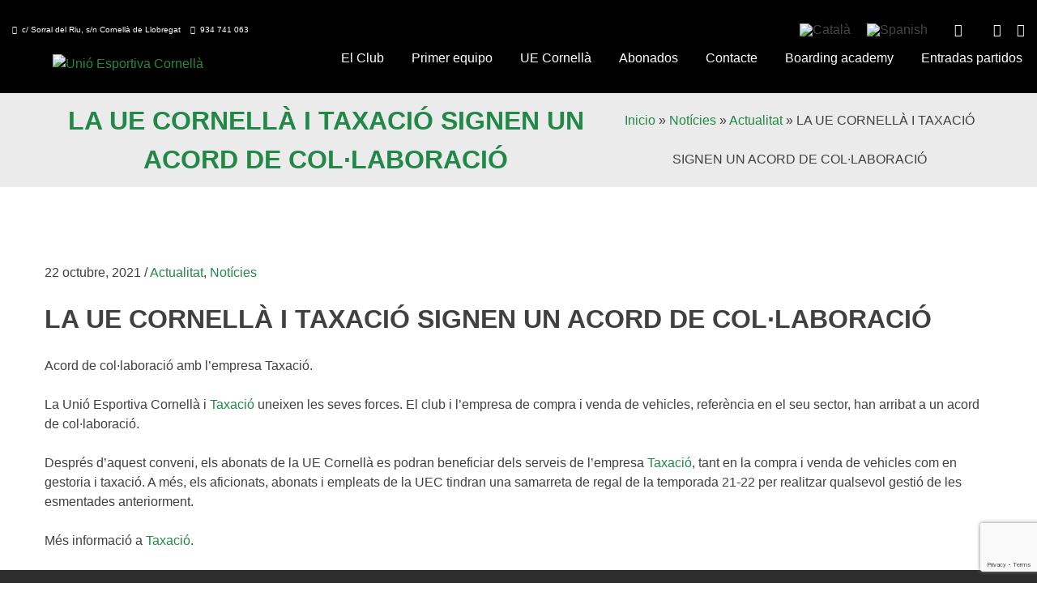

--- FILE ---
content_type: text/html; charset=UTF-8
request_url: https://www.uecornella.cat/ca/la-ue-cornella-i-taxacio-signen-un-acord-de-col%C2%B7laboracio/
body_size: 20548
content:
<!doctype html>
<html lang="ca">
<head>
	<meta charset="UTF-8">
	<meta name="viewport" content="width=device-width, initial-scale=1">
	<link rel="profile" href="https://gmpg.org/xfn/11">
<link href='https://www.uecornella.cat/wp-content/uploads/2022/01/favicon-32x32-1.png' rel='shortcut icon' type='image/x-icon' />
<link href='https://www.uecornella.cat/wp-content/uploads/2022/01/apple-icon-57x57-1.png' rel='apple-touch-icon-precomposed'/>
<link href='https://www.uecornella.cat/wp-content/uploads/2022/01/apple-icon-114x114-1.png' sizes='114x114' rel='apple-touch-icon-precomposed'/>
<link href='https://www.uecornella.cat/wp-content/uploads/2022/01/android-icon-72x72-1.png' sizes='72x72' rel='apple-touch-icon-precomposed'/>
<link href='https://www.uecornella.cat/wp-content/uploads/2022/01/apple-icon-144x144-1.png' sizes='144x144' rel='apple-touch-icon-precomposed'/>
	<link href="https://fonts.googleapis.com/css?family=Lato:100,100i,200,200i,300,300i,400,400i,500,500i,600,600i,700,700i,800,800i,900,900i%7COpen+Sans:100,100i,200,200i,300,300i,400,400i,500,500i,600,600i,700,700i,800,800i,900,900i%7CIndie+Flower:100,100i,200,200i,300,300i,400,400i,500,500i,600,600i,700,700i,800,800i,900,900i%7COswald:100,100i,200,200i,300,300i,400,400i,500,500i,600,600i,700,700i,800,800i,900,900i" rel="stylesheet"><meta name='robots' content='index, follow, max-image-preview:large, max-snippet:-1, max-video-preview:-1' />
	<style>img:is([sizes="auto" i], [sizes^="auto," i]) { contain-intrinsic-size: 3000px 1500px }</style>
	
	<!-- This site is optimized with the Yoast SEO plugin v25.8 - https://yoast.com/wordpress/plugins/seo/ -->
	<title>LA UE CORNELLÀ I TAXACIÓ SIGNEN UN ACORD DE COL·LABORACIÓ - Unió Esportiva Cornellà</title>
	<link rel="canonical" href="https://www.uecornella.cat/ca/la-ue-cornella-i-taxacio-signen-un-acord-de-col%c2%b7laboracio/" />
	<meta property="og:locale" content="ca_ES" />
	<meta property="og:type" content="article" />
	<meta property="og:title" content="LA UE CORNELLÀ I TAXACIÓ SIGNEN UN ACORD DE COL·LABORACIÓ - Unió Esportiva Cornellà" />
	<meta property="og:description" content="Acord de col·laboració amb l&#8217;empresa Taxació. La Unió Esportiva Cornellà i Taxació uneixen les seves forces. El club i l&#8217;empresa de compra i venda de vehicles, referència en el seu sector, han arribat a un acord de col·laboració. Després d&#8217;aquest conveni, els abonats de la UE Cornellà es podran beneficiar dels serveis de l&#8217;empresa Taxació, tant [&hellip;]" />
	<meta property="og:url" content="https://www.uecornella.cat/ca/la-ue-cornella-i-taxacio-signen-un-acord-de-col%c2%b7laboracio/" />
	<meta property="og:site_name" content="Unió Esportiva Cornellà" />
	<meta property="article:publisher" content="https://www.facebook.com/UECornella?fref=ts" />
	<meta property="article:published_time" content="2021-10-22T11:51:12+00:00" />
	<meta property="article:modified_time" content="2021-10-22T11:53:50+00:00" />
	<meta property="og:image" content="https://www.uecornella.cat/wp-content/uploads/2021/10/Taxacio.jpg" />
	<meta property="og:image:width" content="900" />
	<meta property="og:image:height" content="600" />
	<meta property="og:image:type" content="image/jpeg" />
	<meta name="author" content="alberto" />
	<meta name="twitter:card" content="summary_large_image" />
	<meta name="twitter:creator" content="@ue_cornella" />
	<meta name="twitter:site" content="@ue_cornella" />
	<meta name="twitter:label1" content="Escrit per" />
	<meta name="twitter:data1" content="alberto" />
	<meta name="twitter:label2" content="Temps estimat de lectura" />
	<meta name="twitter:data2" content="1 minut" />
	<script type="application/ld+json" class="yoast-schema-graph">{"@context":"https://schema.org","@graph":[{"@type":"Article","@id":"https://www.uecornella.cat/ca/la-ue-cornella-i-taxacio-signen-un-acord-de-col%c2%b7laboracio/#article","isPartOf":{"@id":"https://www.uecornella.cat/ca/la-ue-cornella-i-taxacio-signen-un-acord-de-col%c2%b7laboracio/"},"author":{"name":"alberto","@id":"https://www.uecornella.cat/ca/#/schema/person/55f35b6ba750968a42590d447037fb98"},"headline":"LA UE CORNELLÀ I TAXACIÓ SIGNEN UN ACORD DE COL·LABORACIÓ","datePublished":"2021-10-22T11:51:12+00:00","dateModified":"2021-10-22T11:53:50+00:00","mainEntityOfPage":{"@id":"https://www.uecornella.cat/ca/la-ue-cornella-i-taxacio-signen-un-acord-de-col%c2%b7laboracio/"},"wordCount":120,"publisher":{"@id":"https://www.uecornella.cat/ca/#organization"},"image":{"@id":"https://www.uecornella.cat/ca/la-ue-cornella-i-taxacio-signen-un-acord-de-col%c2%b7laboracio/#primaryimage"},"thumbnailUrl":"https://www.uecornella.cat/wp-content/uploads/2021/10/Taxacio.jpg","articleSection":["Actualitat","Notícies"],"inLanguage":"ca"},{"@type":"WebPage","@id":"https://www.uecornella.cat/ca/la-ue-cornella-i-taxacio-signen-un-acord-de-col%c2%b7laboracio/","url":"https://www.uecornella.cat/ca/la-ue-cornella-i-taxacio-signen-un-acord-de-col%c2%b7laboracio/","name":"LA UE CORNELLÀ I TAXACIÓ SIGNEN UN ACORD DE COL·LABORACIÓ - Unió Esportiva Cornellà","isPartOf":{"@id":"https://www.uecornella.cat/ca/#website"},"primaryImageOfPage":{"@id":"https://www.uecornella.cat/ca/la-ue-cornella-i-taxacio-signen-un-acord-de-col%c2%b7laboracio/#primaryimage"},"image":{"@id":"https://www.uecornella.cat/ca/la-ue-cornella-i-taxacio-signen-un-acord-de-col%c2%b7laboracio/#primaryimage"},"thumbnailUrl":"https://www.uecornella.cat/wp-content/uploads/2021/10/Taxacio.jpg","datePublished":"2021-10-22T11:51:12+00:00","dateModified":"2021-10-22T11:53:50+00:00","breadcrumb":{"@id":"https://www.uecornella.cat/ca/la-ue-cornella-i-taxacio-signen-un-acord-de-col%c2%b7laboracio/#breadcrumb"},"inLanguage":"ca","potentialAction":[{"@type":"ReadAction","target":["https://www.uecornella.cat/ca/la-ue-cornella-i-taxacio-signen-un-acord-de-col%c2%b7laboracio/"]}]},{"@type":"ImageObject","inLanguage":"ca","@id":"https://www.uecornella.cat/ca/la-ue-cornella-i-taxacio-signen-un-acord-de-col%c2%b7laboracio/#primaryimage","url":"https://www.uecornella.cat/wp-content/uploads/2021/10/Taxacio.jpg","contentUrl":"https://www.uecornella.cat/wp-content/uploads/2021/10/Taxacio.jpg","width":900,"height":600},{"@type":"BreadcrumbList","@id":"https://www.uecornella.cat/ca/la-ue-cornella-i-taxacio-signen-un-acord-de-col%c2%b7laboracio/#breadcrumb","itemListElement":[{"@type":"ListItem","position":1,"name":"Portada","item":"https://www.uecornella.cat/ca/"},{"@type":"ListItem","position":2,"name":"Notícies","item":"https://www.uecornella.cat/ca/noticies/"},{"@type":"ListItem","position":3,"name":"LA UE CORNELLÀ I TAXACIÓ SIGNEN UN ACORD DE COL·LABORACIÓ"}]},{"@type":"WebSite","@id":"https://www.uecornella.cat/ca/#website","url":"https://www.uecornella.cat/ca/","name":"Unió Esportiva Cornellà","description":"Escuela de fútbol y club de fútbol de Cornellà","publisher":{"@id":"https://www.uecornella.cat/ca/#organization"},"potentialAction":[{"@type":"SearchAction","target":{"@type":"EntryPoint","urlTemplate":"https://www.uecornella.cat/ca/?s={search_term_string}"},"query-input":{"@type":"PropertyValueSpecification","valueRequired":true,"valueName":"search_term_string"}}],"inLanguage":"ca"},{"@type":"Organization","@id":"https://www.uecornella.cat/ca/#organization","name":"Unió Esportiva Cornellà","url":"https://www.uecornella.cat/ca/","logo":{"@type":"ImageObject","inLanguage":"ca","@id":"https://www.uecornella.cat/ca/#/schema/logo/image/","url":"https://www.uecornella.cat/wp-content/uploads/2022/01/apple-icon-144x144-1.png","contentUrl":"https://www.uecornella.cat/wp-content/uploads/2022/01/apple-icon-144x144-1.png","width":144,"height":144,"caption":"Unió Esportiva Cornellà"},"image":{"@id":"https://www.uecornella.cat/ca/#/schema/logo/image/"},"sameAs":["https://www.facebook.com/UECornella?fref=ts","https://x.com/ue_cornella","http://instagram.com/uecornella","https://www.youtube.com/channel/UCcwgya5MdVvxRn_MeD6A0vg"]},{"@type":"Person","@id":"https://www.uecornella.cat/ca/#/schema/person/55f35b6ba750968a42590d447037fb98","name":"alberto","image":{"@type":"ImageObject","inLanguage":"ca","@id":"https://www.uecornella.cat/ca/#/schema/person/image/","url":"https://secure.gravatar.com/avatar/88cfb9cc05859e9f98fa45660f166e399532063623ab81b81f88226ac9333f8f?s=96&d=mm&r=g","contentUrl":"https://secure.gravatar.com/avatar/88cfb9cc05859e9f98fa45660f166e399532063623ab81b81f88226ac9333f8f?s=96&d=mm&r=g","caption":"alberto"}}]}</script>
	<!-- / Yoast SEO plugin. -->


<link rel="alternate" type="application/rss+xml" title="Unió Esportiva Cornellà &raquo; Canal d&#039;informació" href="https://www.uecornella.cat/ca/feed/" />
<link rel="alternate" type="application/rss+xml" title="Unió Esportiva Cornellà &raquo; Canal dels comentaris" href="https://www.uecornella.cat/ca/comments/feed/" />
<script>
window._wpemojiSettings = {"baseUrl":"https:\/\/s.w.org\/images\/core\/emoji\/16.0.1\/72x72\/","ext":".png","svgUrl":"https:\/\/s.w.org\/images\/core\/emoji\/16.0.1\/svg\/","svgExt":".svg","source":{"concatemoji":"https:\/\/www.uecornella.cat\/wp-includes\/js\/wp-emoji-release.min.js?ver=6.8.3"}};
/*! This file is auto-generated */
!function(s,n){var o,i,e;function c(e){try{var t={supportTests:e,timestamp:(new Date).valueOf()};sessionStorage.setItem(o,JSON.stringify(t))}catch(e){}}function p(e,t,n){e.clearRect(0,0,e.canvas.width,e.canvas.height),e.fillText(t,0,0);var t=new Uint32Array(e.getImageData(0,0,e.canvas.width,e.canvas.height).data),a=(e.clearRect(0,0,e.canvas.width,e.canvas.height),e.fillText(n,0,0),new Uint32Array(e.getImageData(0,0,e.canvas.width,e.canvas.height).data));return t.every(function(e,t){return e===a[t]})}function u(e,t){e.clearRect(0,0,e.canvas.width,e.canvas.height),e.fillText(t,0,0);for(var n=e.getImageData(16,16,1,1),a=0;a<n.data.length;a++)if(0!==n.data[a])return!1;return!0}function f(e,t,n,a){switch(t){case"flag":return n(e,"\ud83c\udff3\ufe0f\u200d\u26a7\ufe0f","\ud83c\udff3\ufe0f\u200b\u26a7\ufe0f")?!1:!n(e,"\ud83c\udde8\ud83c\uddf6","\ud83c\udde8\u200b\ud83c\uddf6")&&!n(e,"\ud83c\udff4\udb40\udc67\udb40\udc62\udb40\udc65\udb40\udc6e\udb40\udc67\udb40\udc7f","\ud83c\udff4\u200b\udb40\udc67\u200b\udb40\udc62\u200b\udb40\udc65\u200b\udb40\udc6e\u200b\udb40\udc67\u200b\udb40\udc7f");case"emoji":return!a(e,"\ud83e\udedf")}return!1}function g(e,t,n,a){var r="undefined"!=typeof WorkerGlobalScope&&self instanceof WorkerGlobalScope?new OffscreenCanvas(300,150):s.createElement("canvas"),o=r.getContext("2d",{willReadFrequently:!0}),i=(o.textBaseline="top",o.font="600 32px Arial",{});return e.forEach(function(e){i[e]=t(o,e,n,a)}),i}function t(e){var t=s.createElement("script");t.src=e,t.defer=!0,s.head.appendChild(t)}"undefined"!=typeof Promise&&(o="wpEmojiSettingsSupports",i=["flag","emoji"],n.supports={everything:!0,everythingExceptFlag:!0},e=new Promise(function(e){s.addEventListener("DOMContentLoaded",e,{once:!0})}),new Promise(function(t){var n=function(){try{var e=JSON.parse(sessionStorage.getItem(o));if("object"==typeof e&&"number"==typeof e.timestamp&&(new Date).valueOf()<e.timestamp+604800&&"object"==typeof e.supportTests)return e.supportTests}catch(e){}return null}();if(!n){if("undefined"!=typeof Worker&&"undefined"!=typeof OffscreenCanvas&&"undefined"!=typeof URL&&URL.createObjectURL&&"undefined"!=typeof Blob)try{var e="postMessage("+g.toString()+"("+[JSON.stringify(i),f.toString(),p.toString(),u.toString()].join(",")+"));",a=new Blob([e],{type:"text/javascript"}),r=new Worker(URL.createObjectURL(a),{name:"wpTestEmojiSupports"});return void(r.onmessage=function(e){c(n=e.data),r.terminate(),t(n)})}catch(e){}c(n=g(i,f,p,u))}t(n)}).then(function(e){for(var t in e)n.supports[t]=e[t],n.supports.everything=n.supports.everything&&n.supports[t],"flag"!==t&&(n.supports.everythingExceptFlag=n.supports.everythingExceptFlag&&n.supports[t]);n.supports.everythingExceptFlag=n.supports.everythingExceptFlag&&!n.supports.flag,n.DOMReady=!1,n.readyCallback=function(){n.DOMReady=!0}}).then(function(){return e}).then(function(){var e;n.supports.everything||(n.readyCallback(),(e=n.source||{}).concatemoji?t(e.concatemoji):e.wpemoji&&e.twemoji&&(t(e.twemoji),t(e.wpemoji)))}))}((window,document),window._wpemojiSettings);
</script>

<link rel='stylesheet' id='xt-icons-css' href='https://www.uecornella.cat/wp-content/plugins/woo-floating-cart-lite/xt-framework/includes/customizer/controls/xt_icons/css/xt-icons.css?ver=2.5.5' media='all' />
<link rel='stylesheet' id='xt_framework_add-to-cart-css' href='https://www.uecornella.cat/wp-content/plugins/woo-floating-cart-lite/xt-framework/includes/modules/add-to-cart/assets/css/add-to-cart.css?ver=2.5.5' media='all' />
<link rel='stylesheet' id='layerslider-css' href='https://www.uecornella.cat/wp-content/plugins/LayerSlider/assets/static/layerslider/css/layerslider.css?ver=7.12.4' media='all' />
<link rel='stylesheet' id='dashicons-css' href='https://www.uecornella.cat/wp-includes/css/dashicons.min.css?ver=6.8.3' media='all' />
<link rel='stylesheet' id='thickbox-css' href='https://www.uecornella.cat/wp-includes/js/thickbox/thickbox.css?ver=6.8.3' media='all' />
<link rel='stylesheet' id='fancy-slideshow-css' href='https://www.uecornella.cat/wp-content/plugins/sponsors-slideshow-widget/style.css?ver=2.4.7' media='all' />
<style id='wp-emoji-styles-inline-css'>

	img.wp-smiley, img.emoji {
		display: inline !important;
		border: none !important;
		box-shadow: none !important;
		height: 1em !important;
		width: 1em !important;
		margin: 0 0.07em !important;
		vertical-align: -0.1em !important;
		background: none !important;
		padding: 0 !important;
	}
</style>
<link rel='stylesheet' id='wp-block-library-css' href='https://www.uecornella.cat/wp-includes/css/dist/block-library/style.min.css?ver=6.8.3' media='all' />
<style id='classic-theme-styles-inline-css'>
/*! This file is auto-generated */
.wp-block-button__link{color:#fff;background-color:#32373c;border-radius:9999px;box-shadow:none;text-decoration:none;padding:calc(.667em + 2px) calc(1.333em + 2px);font-size:1.125em}.wp-block-file__button{background:#32373c;color:#fff;text-decoration:none}
</style>
<link rel='stylesheet' id='mailster-form-style-css' href='https://www.uecornella.cat/wp-content/plugins/mailster/build/form/style-index.css?ver=6.8.3' media='all' />
<style id='global-styles-inline-css'>
:root{--wp--preset--aspect-ratio--square: 1;--wp--preset--aspect-ratio--4-3: 4/3;--wp--preset--aspect-ratio--3-4: 3/4;--wp--preset--aspect-ratio--3-2: 3/2;--wp--preset--aspect-ratio--2-3: 2/3;--wp--preset--aspect-ratio--16-9: 16/9;--wp--preset--aspect-ratio--9-16: 9/16;--wp--preset--color--black: #000000;--wp--preset--color--cyan-bluish-gray: #abb8c3;--wp--preset--color--white: #ffffff;--wp--preset--color--pale-pink: #f78da7;--wp--preset--color--vivid-red: #cf2e2e;--wp--preset--color--luminous-vivid-orange: #ff6900;--wp--preset--color--luminous-vivid-amber: #fcb900;--wp--preset--color--light-green-cyan: #7bdcb5;--wp--preset--color--vivid-green-cyan: #00d084;--wp--preset--color--pale-cyan-blue: #8ed1fc;--wp--preset--color--vivid-cyan-blue: #0693e3;--wp--preset--color--vivid-purple: #9b51e0;--wp--preset--gradient--vivid-cyan-blue-to-vivid-purple: linear-gradient(135deg,rgba(6,147,227,1) 0%,rgb(155,81,224) 100%);--wp--preset--gradient--light-green-cyan-to-vivid-green-cyan: linear-gradient(135deg,rgb(122,220,180) 0%,rgb(0,208,130) 100%);--wp--preset--gradient--luminous-vivid-amber-to-luminous-vivid-orange: linear-gradient(135deg,rgba(252,185,0,1) 0%,rgba(255,105,0,1) 100%);--wp--preset--gradient--luminous-vivid-orange-to-vivid-red: linear-gradient(135deg,rgba(255,105,0,1) 0%,rgb(207,46,46) 100%);--wp--preset--gradient--very-light-gray-to-cyan-bluish-gray: linear-gradient(135deg,rgb(238,238,238) 0%,rgb(169,184,195) 100%);--wp--preset--gradient--cool-to-warm-spectrum: linear-gradient(135deg,rgb(74,234,220) 0%,rgb(151,120,209) 20%,rgb(207,42,186) 40%,rgb(238,44,130) 60%,rgb(251,105,98) 80%,rgb(254,248,76) 100%);--wp--preset--gradient--blush-light-purple: linear-gradient(135deg,rgb(255,206,236) 0%,rgb(152,150,240) 100%);--wp--preset--gradient--blush-bordeaux: linear-gradient(135deg,rgb(254,205,165) 0%,rgb(254,45,45) 50%,rgb(107,0,62) 100%);--wp--preset--gradient--luminous-dusk: linear-gradient(135deg,rgb(255,203,112) 0%,rgb(199,81,192) 50%,rgb(65,88,208) 100%);--wp--preset--gradient--pale-ocean: linear-gradient(135deg,rgb(255,245,203) 0%,rgb(182,227,212) 50%,rgb(51,167,181) 100%);--wp--preset--gradient--electric-grass: linear-gradient(135deg,rgb(202,248,128) 0%,rgb(113,206,126) 100%);--wp--preset--gradient--midnight: linear-gradient(135deg,rgb(2,3,129) 0%,rgb(40,116,252) 100%);--wp--preset--font-size--small: 13px;--wp--preset--font-size--medium: 20px;--wp--preset--font-size--large: 36px;--wp--preset--font-size--x-large: 42px;--wp--preset--spacing--20: 0.44rem;--wp--preset--spacing--30: 0.67rem;--wp--preset--spacing--40: 1rem;--wp--preset--spacing--50: 1.5rem;--wp--preset--spacing--60: 2.25rem;--wp--preset--spacing--70: 3.38rem;--wp--preset--spacing--80: 5.06rem;--wp--preset--shadow--natural: 6px 6px 9px rgba(0, 0, 0, 0.2);--wp--preset--shadow--deep: 12px 12px 50px rgba(0, 0, 0, 0.4);--wp--preset--shadow--sharp: 6px 6px 0px rgba(0, 0, 0, 0.2);--wp--preset--shadow--outlined: 6px 6px 0px -3px rgba(255, 255, 255, 1), 6px 6px rgba(0, 0, 0, 1);--wp--preset--shadow--crisp: 6px 6px 0px rgba(0, 0, 0, 1);}:where(.is-layout-flex){gap: 0.5em;}:where(.is-layout-grid){gap: 0.5em;}body .is-layout-flex{display: flex;}.is-layout-flex{flex-wrap: wrap;align-items: center;}.is-layout-flex > :is(*, div){margin: 0;}body .is-layout-grid{display: grid;}.is-layout-grid > :is(*, div){margin: 0;}:where(.wp-block-columns.is-layout-flex){gap: 2em;}:where(.wp-block-columns.is-layout-grid){gap: 2em;}:where(.wp-block-post-template.is-layout-flex){gap: 1.25em;}:where(.wp-block-post-template.is-layout-grid){gap: 1.25em;}.has-black-color{color: var(--wp--preset--color--black) !important;}.has-cyan-bluish-gray-color{color: var(--wp--preset--color--cyan-bluish-gray) !important;}.has-white-color{color: var(--wp--preset--color--white) !important;}.has-pale-pink-color{color: var(--wp--preset--color--pale-pink) !important;}.has-vivid-red-color{color: var(--wp--preset--color--vivid-red) !important;}.has-luminous-vivid-orange-color{color: var(--wp--preset--color--luminous-vivid-orange) !important;}.has-luminous-vivid-amber-color{color: var(--wp--preset--color--luminous-vivid-amber) !important;}.has-light-green-cyan-color{color: var(--wp--preset--color--light-green-cyan) !important;}.has-vivid-green-cyan-color{color: var(--wp--preset--color--vivid-green-cyan) !important;}.has-pale-cyan-blue-color{color: var(--wp--preset--color--pale-cyan-blue) !important;}.has-vivid-cyan-blue-color{color: var(--wp--preset--color--vivid-cyan-blue) !important;}.has-vivid-purple-color{color: var(--wp--preset--color--vivid-purple) !important;}.has-black-background-color{background-color: var(--wp--preset--color--black) !important;}.has-cyan-bluish-gray-background-color{background-color: var(--wp--preset--color--cyan-bluish-gray) !important;}.has-white-background-color{background-color: var(--wp--preset--color--white) !important;}.has-pale-pink-background-color{background-color: var(--wp--preset--color--pale-pink) !important;}.has-vivid-red-background-color{background-color: var(--wp--preset--color--vivid-red) !important;}.has-luminous-vivid-orange-background-color{background-color: var(--wp--preset--color--luminous-vivid-orange) !important;}.has-luminous-vivid-amber-background-color{background-color: var(--wp--preset--color--luminous-vivid-amber) !important;}.has-light-green-cyan-background-color{background-color: var(--wp--preset--color--light-green-cyan) !important;}.has-vivid-green-cyan-background-color{background-color: var(--wp--preset--color--vivid-green-cyan) !important;}.has-pale-cyan-blue-background-color{background-color: var(--wp--preset--color--pale-cyan-blue) !important;}.has-vivid-cyan-blue-background-color{background-color: var(--wp--preset--color--vivid-cyan-blue) !important;}.has-vivid-purple-background-color{background-color: var(--wp--preset--color--vivid-purple) !important;}.has-black-border-color{border-color: var(--wp--preset--color--black) !important;}.has-cyan-bluish-gray-border-color{border-color: var(--wp--preset--color--cyan-bluish-gray) !important;}.has-white-border-color{border-color: var(--wp--preset--color--white) !important;}.has-pale-pink-border-color{border-color: var(--wp--preset--color--pale-pink) !important;}.has-vivid-red-border-color{border-color: var(--wp--preset--color--vivid-red) !important;}.has-luminous-vivid-orange-border-color{border-color: var(--wp--preset--color--luminous-vivid-orange) !important;}.has-luminous-vivid-amber-border-color{border-color: var(--wp--preset--color--luminous-vivid-amber) !important;}.has-light-green-cyan-border-color{border-color: var(--wp--preset--color--light-green-cyan) !important;}.has-vivid-green-cyan-border-color{border-color: var(--wp--preset--color--vivid-green-cyan) !important;}.has-pale-cyan-blue-border-color{border-color: var(--wp--preset--color--pale-cyan-blue) !important;}.has-vivid-cyan-blue-border-color{border-color: var(--wp--preset--color--vivid-cyan-blue) !important;}.has-vivid-purple-border-color{border-color: var(--wp--preset--color--vivid-purple) !important;}.has-vivid-cyan-blue-to-vivid-purple-gradient-background{background: var(--wp--preset--gradient--vivid-cyan-blue-to-vivid-purple) !important;}.has-light-green-cyan-to-vivid-green-cyan-gradient-background{background: var(--wp--preset--gradient--light-green-cyan-to-vivid-green-cyan) !important;}.has-luminous-vivid-amber-to-luminous-vivid-orange-gradient-background{background: var(--wp--preset--gradient--luminous-vivid-amber-to-luminous-vivid-orange) !important;}.has-luminous-vivid-orange-to-vivid-red-gradient-background{background: var(--wp--preset--gradient--luminous-vivid-orange-to-vivid-red) !important;}.has-very-light-gray-to-cyan-bluish-gray-gradient-background{background: var(--wp--preset--gradient--very-light-gray-to-cyan-bluish-gray) !important;}.has-cool-to-warm-spectrum-gradient-background{background: var(--wp--preset--gradient--cool-to-warm-spectrum) !important;}.has-blush-light-purple-gradient-background{background: var(--wp--preset--gradient--blush-light-purple) !important;}.has-blush-bordeaux-gradient-background{background: var(--wp--preset--gradient--blush-bordeaux) !important;}.has-luminous-dusk-gradient-background{background: var(--wp--preset--gradient--luminous-dusk) !important;}.has-pale-ocean-gradient-background{background: var(--wp--preset--gradient--pale-ocean) !important;}.has-electric-grass-gradient-background{background: var(--wp--preset--gradient--electric-grass) !important;}.has-midnight-gradient-background{background: var(--wp--preset--gradient--midnight) !important;}.has-small-font-size{font-size: var(--wp--preset--font-size--small) !important;}.has-medium-font-size{font-size: var(--wp--preset--font-size--medium) !important;}.has-large-font-size{font-size: var(--wp--preset--font-size--large) !important;}.has-x-large-font-size{font-size: var(--wp--preset--font-size--x-large) !important;}
:where(.wp-block-post-template.is-layout-flex){gap: 1.25em;}:where(.wp-block-post-template.is-layout-grid){gap: 1.25em;}
:where(.wp-block-columns.is-layout-flex){gap: 2em;}:where(.wp-block-columns.is-layout-grid){gap: 2em;}
:root :where(.wp-block-pullquote){font-size: 1.5em;line-height: 1.6;}
</style>
<link rel='stylesheet' id='contact-form-7-css' href='https://www.uecornella.cat/wp-content/plugins/contact-form-7/includes/css/styles.css?ver=6.1.1' media='all' />
<link rel='stylesheet' id='guixeta-css' href='https://www.uecornella.cat/wp-content/plugins/guixeta/public/css/guixeta-public.css?ver=1.0.0' media='all' />
<link rel='stylesheet' id='image-hover-effects-css-css' href='https://www.uecornella.cat/wp-content/plugins/mega-addons-for-visual-composer/css/ihover.css?ver=6.8.3' media='all' />
<link rel='stylesheet' id='style-css-css' href='https://www.uecornella.cat/wp-content/plugins/mega-addons-for-visual-composer/css/style.css?ver=6.8.3' media='all' />
<link rel='stylesheet' id='font-awesome-latest-css' href='https://www.uecornella.cat/wp-content/plugins/mega-addons-for-visual-composer/css/font-awesome/css/all.css?ver=6.8.3' media='all' />
<link rel='stylesheet' id='mobileapp-css' href='https://www.uecornella.cat/wp-content/plugins/mobileapp/public/css/mobileapp-public.css?ver=1.0.0' media='all' />
<link rel='stylesheet' id='resmap_css-css' href='https://www.uecornella.cat/wp-content/plugins/responsive-maps-plugin/includes/css/resmap.min.css?ver=4.0' media='all' />
<style id='woocommerce-inline-inline-css'>
.woocommerce form .form-row .required { visibility: visible; }
</style>
<link rel='stylesheet' id='wpml-legacy-horizontal-list-0-css' href='https://www.uecornella.cat/wp-content/plugins/sitepress-multilingual-cms/templates/language-switchers/legacy-list-horizontal/style.min.css?ver=1' media='all' />
<style id='wpml-legacy-horizontal-list-0-inline-css'>
.wpml-ls-statics-shortcode_actions{background-color:#000000;}.wpml-ls-statics-shortcode_actions, .wpml-ls-statics-shortcode_actions .wpml-ls-sub-menu, .wpml-ls-statics-shortcode_actions a {border-color:#000000;}.wpml-ls-statics-shortcode_actions a, .wpml-ls-statics-shortcode_actions .wpml-ls-sub-menu a, .wpml-ls-statics-shortcode_actions .wpml-ls-sub-menu a:link, .wpml-ls-statics-shortcode_actions li:not(.wpml-ls-current-language) .wpml-ls-link, .wpml-ls-statics-shortcode_actions li:not(.wpml-ls-current-language) .wpml-ls-link:link {color:#444444;background-color:#000000;}.wpml-ls-statics-shortcode_actions .wpml-ls-sub-menu a:hover,.wpml-ls-statics-shortcode_actions .wpml-ls-sub-menu a:focus, .wpml-ls-statics-shortcode_actions .wpml-ls-sub-menu a:link:hover, .wpml-ls-statics-shortcode_actions .wpml-ls-sub-menu a:link:focus {color:#000000;background-color:#000000;}.wpml-ls-statics-shortcode_actions .wpml-ls-current-language > a {color:#444444;background-color:#000000;}.wpml-ls-statics-shortcode_actions .wpml-ls-current-language:hover>a, .wpml-ls-statics-shortcode_actions .wpml-ls-current-language>a:focus {color:#000000;background-color:#000000;}
</style>
<link rel='stylesheet' id='xtfw_notice-css' href='https://www.uecornella.cat/wp-content/plugins/woo-floating-cart-lite/xt-framework/includes/notices/assets/css/frontend-notices.css?ver=2.5.5' media='all' />
<link rel='stylesheet' id='xt-woo-floating-cart-css' href='https://www.uecornella.cat/wp-content/plugins/woo-floating-cart-lite/public/assets/css/frontend.css?ver=2.8.6' media='all' />
<link rel='stylesheet' id='brands-styles-css' href='https://www.uecornella.cat/wp-content/plugins/woocommerce/assets/css/brands.css?ver=10.1.3' media='all' />
<link rel='stylesheet' id='uecornella-style-css' href='https://www.uecornella.cat/wp-content/themes/uecornella/style.css?ver=1.0.0' media='all' />
<link rel='stylesheet' id='uecornella-woocommerce-style-css' href='https://www.uecornella.cat/wp-content/themes/uecornella/woocommerce.css?ver=1.0.0' media='all' />
<style id='uecornella-woocommerce-style-inline-css'>
@font-face {
			font-family: "star";
			src: url("https://www.uecornella.cat/wp-content/plugins/woocommerce/assets/fonts/star.eot");
			src: url("https://www.uecornella.cat/wp-content/plugins/woocommerce/assets/fonts/star.eot?#iefix") format("embedded-opentype"),
				url("https://www.uecornella.cat/wp-content/plugins/woocommerce/assets/fonts/star.woff") format("woff"),
				url("https://www.uecornella.cat/wp-content/plugins/woocommerce/assets/fonts/star.ttf") format("truetype"),
				url("https://www.uecornella.cat/wp-content/plugins/woocommerce/assets/fonts/star.svg#star") format("svg");
			font-weight: normal;
			font-style: normal;
		}
</style>
<link rel='stylesheet' id='tablepress-default-css' href='https://www.uecornella.cat/wp-content/plugins/tablepress/css/build/default.css?ver=3.2.1' media='all' />
<link rel='stylesheet' id='um_modal-css' href='https://www.uecornella.cat/wp-content/plugins/ultimate-member/assets/css/um-modal.min.css?ver=2.10.5' media='all' />
<link rel='stylesheet' id='um_ui-css' href='https://www.uecornella.cat/wp-content/plugins/ultimate-member/assets/libs/jquery-ui/jquery-ui.min.css?ver=1.13.2' media='all' />
<link rel='stylesheet' id='um_tipsy-css' href='https://www.uecornella.cat/wp-content/plugins/ultimate-member/assets/libs/tipsy/tipsy.min.css?ver=1.0.0a' media='all' />
<link rel='stylesheet' id='um_raty-css' href='https://www.uecornella.cat/wp-content/plugins/ultimate-member/assets/libs/raty/um-raty.min.css?ver=2.6.0' media='all' />
<link rel='stylesheet' id='select2-css' href='https://www.uecornella.cat/wp-content/plugins/ultimate-member/assets/libs/select2/select2.min.css?ver=4.0.13' media='all' />
<link rel='stylesheet' id='um_fileupload-css' href='https://www.uecornella.cat/wp-content/plugins/ultimate-member/assets/css/um-fileupload.min.css?ver=2.10.5' media='all' />
<link rel='stylesheet' id='um_confirm-css' href='https://www.uecornella.cat/wp-content/plugins/ultimate-member/assets/libs/um-confirm/um-confirm.min.css?ver=1.0' media='all' />
<link rel='stylesheet' id='um_datetime-css' href='https://www.uecornella.cat/wp-content/plugins/ultimate-member/assets/libs/pickadate/default.min.css?ver=3.6.2' media='all' />
<link rel='stylesheet' id='um_datetime_date-css' href='https://www.uecornella.cat/wp-content/plugins/ultimate-member/assets/libs/pickadate/default.date.min.css?ver=3.6.2' media='all' />
<link rel='stylesheet' id='um_datetime_time-css' href='https://www.uecornella.cat/wp-content/plugins/ultimate-member/assets/libs/pickadate/default.time.min.css?ver=3.6.2' media='all' />
<link rel='stylesheet' id='um_fonticons_ii-css' href='https://www.uecornella.cat/wp-content/plugins/ultimate-member/assets/libs/legacy/fonticons/fonticons-ii.min.css?ver=2.10.5' media='all' />
<link rel='stylesheet' id='um_fonticons_fa-css' href='https://www.uecornella.cat/wp-content/plugins/ultimate-member/assets/libs/legacy/fonticons/fonticons-fa.min.css?ver=2.10.5' media='all' />
<link rel='stylesheet' id='um_fontawesome-css' href='https://www.uecornella.cat/wp-content/plugins/ultimate-member/assets/css/um-fontawesome.min.css?ver=6.5.2' media='all' />
<link rel='stylesheet' id='um_common-css' href='https://www.uecornella.cat/wp-content/plugins/ultimate-member/assets/css/common.min.css?ver=2.10.5' media='all' />
<link rel='stylesheet' id='um_responsive-css' href='https://www.uecornella.cat/wp-content/plugins/ultimate-member/assets/css/um-responsive.min.css?ver=2.10.5' media='all' />
<link rel='stylesheet' id='um_styles-css' href='https://www.uecornella.cat/wp-content/plugins/ultimate-member/assets/css/um-styles.min.css?ver=2.10.5' media='all' />
<link rel='stylesheet' id='um_crop-css' href='https://www.uecornella.cat/wp-content/plugins/ultimate-member/assets/libs/cropper/cropper.min.css?ver=1.6.1' media='all' />
<link rel='stylesheet' id='um_profile-css' href='https://www.uecornella.cat/wp-content/plugins/ultimate-member/assets/css/um-profile.min.css?ver=2.10.5' media='all' />
<link rel='stylesheet' id='um_account-css' href='https://www.uecornella.cat/wp-content/plugins/ultimate-member/assets/css/um-account.min.css?ver=2.10.5' media='all' />
<link rel='stylesheet' id='um_misc-css' href='https://www.uecornella.cat/wp-content/plugins/ultimate-member/assets/css/um-misc.min.css?ver=2.10.5' media='all' />
<link rel='stylesheet' id='um_default_css-css' href='https://www.uecornella.cat/wp-content/plugins/ultimate-member/assets/css/um-old-default.min.css?ver=2.10.5' media='all' />
<script src="https://www.uecornella.cat/wp-includes/js/jquery/jquery.min.js?ver=3.7.1" id="jquery-core-js"></script>
<script src="https://www.uecornella.cat/wp-includes/js/jquery/jquery-migrate.min.js?ver=3.4.1" id="jquery-migrate-js"></script>
<script id="xtfw-inline-js-after">
window.XT = (typeof window.XT !== "undefined") ? window.XT : {};
        
                    XT.isTouchDevice = function () {
                        return ("ontouchstart" in document.documentElement);
                    };
                    
                    (function( $ ) {
                        if (XT.isTouchDevice()) {
                            $("html").addClass("xtfw-touchevents");
                        }else{        
                            $("html").addClass("xtfw-no-touchevents");
                        }
                    })( jQuery );
</script>
<script src="https://www.uecornella.cat/wp-content/plugins/woo-floating-cart-lite/xt-framework/assets/js/jquery.ajaxqueue-min.js?ver=2.5.5" id="xt-jquery-ajaxqueue-js"></script>
<script src="https://www.uecornella.cat/wp-content/plugins/woocommerce/assets/js/jquery-blockui/jquery.blockUI.min.js?ver=2.7.0-wc.10.1.3" id="jquery-blockui-js" data-wp-strategy="defer"></script>
<script id="wc-add-to-cart-js-extra">
var wc_add_to_cart_params = {"ajax_url":"\/wp-admin\/admin-ajax.php?lang=ca","wc_ajax_url":"\/ca\/?wc-ajax=%%endpoint%%","i18n_view_cart":"Visualitza la cistella","cart_url":"https:\/\/www.uecornella.cat\/ca\/cart\/","is_cart":"","cart_redirect_after_add":"no"};
</script>
<script src="https://www.uecornella.cat/wp-content/plugins/woocommerce/assets/js/frontend/add-to-cart.min.js?ver=10.1.3" id="wc-add-to-cart-js" data-wp-strategy="defer"></script>
<script id="xt_framework_add-to-cart-js-extra">
var XT_ATC = {"customizerConfigId":"xt_framework_add-to-cart","ajaxUrl":"https:\/\/www.uecornella.cat\/ca\/?wc-ajax=%%endpoint%%","ajaxAddToCart":"1","ajaxSinglePageAddToCart":"1","singleRefreshFragments":"","singleScrollToNotice":"1","singleScrollToNoticeTimeout":"","isProductPage":"","overrideSpinner":"","spinnerIcon":"","checkmarkIcon":"","redirectionEnabled":"","redirectionTo":"https:\/\/www.uecornella.cat\/ca\/cart\/"};
</script>
<script src="https://www.uecornella.cat/wp-content/plugins/woo-floating-cart-lite/xt-framework/includes/modules/add-to-cart/assets/js/add-to-cart-min.js?ver=2.5.5" id="xt_framework_add-to-cart-js"></script>
<script id="layerslider-utils-js-extra">
var LS_Meta = {"v":"7.12.4","fixGSAP":"1"};
</script>
<script src="https://www.uecornella.cat/wp-content/plugins/LayerSlider/assets/static/layerslider/js/layerslider.utils.js?ver=7.12.4" id="layerslider-utils-js"></script>
<script src="https://www.uecornella.cat/wp-content/plugins/LayerSlider/assets/static/layerslider/js/layerslider.kreaturamedia.jquery.js?ver=7.12.4" id="layerslider-js"></script>
<script src="https://www.uecornella.cat/wp-content/plugins/LayerSlider/assets/static/layerslider/js/layerslider.transitions.js?ver=7.12.4" id="layerslider-transitions-js"></script>
<script src="https://www.uecornella.cat/wp-content/plugins/sponsors-slideshow-widget/js/fancy-slideshows.js?ver=6.8.3" id="fancy-slideshow-js"></script>
<script id="thickbox-js-extra">
var thickboxL10n = {"next":"Entrades seg\u00fcents >","prev":"< Entrades anteriors","image":"Imatge","of":"de","close":"Tanca","noiframes":"Aquesta funci\u00f3 requereix marcs en l\u00ednia. Teniu els marcs incorporats desactivats o el vostre navegador no els suporta.","loadingAnimation":"https:\/\/www.uecornella.cat\/wp-includes\/js\/thickbox\/loadingAnimation.gif"};
</script>
<script src="https://www.uecornella.cat/wp-includes/js/thickbox/thickbox.js?ver=3.1-20121105" id="thickbox-js"></script>
<script src="https://www.uecornella.cat/wp-content/plugins/sponsors-slideshow-widget/js/jquery.cycle2.min.js?ver=2.65" id="jquery_cycle2-js"></script>
<script src="https://www.uecornella.cat/wp-content/plugins/sponsors-slideshow-widget/js/jquery.cycle2.carousel.min.js?ver=2.65" id="jquery_cycle2_carousel-js"></script>
<script src="https://www.uecornella.cat/wp-content/plugins/sponsors-slideshow-widget/js/jquery.cycle2.flip.min.js?ver=2.65" id="jquery_cycle2_flip-js"></script>
<script src="https://www.uecornella.cat/wp-content/plugins/sponsors-slideshow-widget/js/jquery.cycle2.scrollVert.min.js?ver=2.65" id="jquery_cycle2_scrollVert-js"></script>
<script src="https://www.uecornella.cat/wp-content/plugins/sponsors-slideshow-widget/js/jquery.cycle2.shuffle.min.js?ver=2.65" id="jquery_cycle2_shuffle-js"></script>
<script src="https://www.uecornella.cat/wp-content/plugins/sponsors-slideshow-widget/js/jquery.cycle2.tile.min.js?ver=2.65" id="jquery_cycle2_tile-js"></script>
<script src="https://www.uecornella.cat/wp-content/plugins/sponsors-slideshow-widget/js/jquery.cycle2.caption2.min.js?ver=2.65" id="jquery_cycle2_caption2-js"></script>
<script src="https://www.uecornella.cat/wp-content/plugins/sponsors-slideshow-widget/js/jquery.cycle2.swipe.min.js?ver=2.65" id="jquery_cycle2_swipe-js"></script>
<script src="https://www.uecornella.cat/wp-content/plugins/sponsors-slideshow-widget/js/jquery.easing.1.3.js?ver=2.65" id="jquery_easing-js"></script>
<script src="https://www.uecornella.cat/wp-content/plugins/guixeta/public/js/jquery.rwdImageMaps.min.js?ver=1.0.0" id="rwdimage-js"></script>
<script src="https://www.uecornella.cat/wp-content/plugins/mobileapp/public/js/mobileapp-public.js?ver=1.0.0" id="mobileapp-js"></script>
<script src="https://www.uecornella.cat/wp-content/plugins/woocommerce/assets/js/js-cookie/js.cookie.min.js?ver=2.1.4-wc.10.1.3" id="js-cookie-js" defer data-wp-strategy="defer"></script>
<script id="woocommerce-js-extra">
var woocommerce_params = {"ajax_url":"\/wp-admin\/admin-ajax.php?lang=ca","wc_ajax_url":"\/ca\/?wc-ajax=%%endpoint%%","i18n_password_show":"Mostra la contrasenya","i18n_password_hide":"Amaga la contrasenya"};
</script>
<script src="https://www.uecornella.cat/wp-content/plugins/woocommerce/assets/js/frontend/woocommerce.min.js?ver=10.1.3" id="woocommerce-js" defer data-wp-strategy="defer"></script>
<script src="https://www.uecornella.cat/wp-content/plugins/js_composer/assets/js/vendors/woocommerce-add-to-cart.js?ver=8.6.1" id="vc_woocommerce-add-to-cart-js-js"></script>
<script src="https://www.uecornella.cat/wp-content/plugins/woo-floating-cart-lite/public/assets/vendors/bodyScrollLock-min.js?ver=2.8.6" id="xt-body-scroll-lock-js"></script>
<script src="https://www.uecornella.cat/wp-content/plugins/ultimate-member/assets/js/um-gdpr.min.js?ver=2.10.5" id="um-gdpr-js"></script>
<script></script><meta name="generator" content="Powered by LayerSlider 7.12.4 - Build Heros, Sliders, and Popups. Create Animations and Beautiful, Rich Web Content as Easy as Never Before on WordPress." />
<!-- LayerSlider updates and docs at: https://layerslider.com -->
<link rel="https://api.w.org/" href="https://www.uecornella.cat/ca/wp-json/" /><link rel="alternate" title="JSON" type="application/json" href="https://www.uecornella.cat/ca/wp-json/wp/v2/posts/26739" /><link rel="EditURI" type="application/rsd+xml" title="RSD" href="https://www.uecornella.cat/xmlrpc.php?rsd" />
<meta name="generator" content="WordPress 6.8.3" />
<meta name="generator" content="WooCommerce 10.1.3" />
<link rel='shortlink' href='https://www.uecornella.cat/ca/?p=26739' />
<link rel="alternate" title="oEmbed (JSON)" type="application/json+oembed" href="https://www.uecornella.cat/ca/wp-json/oembed/1.0/embed?url=https%3A%2F%2Fwww.uecornella.cat%2Fca%2Fla-ue-cornella-i-taxacio-signen-un-acord-de-col%25c2%25b7laboracio%2F" />
<link rel="alternate" title="oEmbed (XML)" type="text/xml+oembed" href="https://www.uecornella.cat/ca/wp-json/oembed/1.0/embed?url=https%3A%2F%2Fwww.uecornella.cat%2Fca%2Fla-ue-cornella-i-taxacio-signen-un-acord-de-col%25c2%25b7laboracio%2F&#038;format=xml" />
<meta name="generator" content="WPML ver:4.8.6 stt:8,2;" />
<!-- HFCM by 99 Robots - Snippet # 1: CookieYes -->
<!-- Start cookieyes banner --> <script id="cookieyes" type="text/javascript" src="https://cdn-cookieyes.com/client_data/03f802389e769e38bea0c79c/script.js"></script> <!-- End cookieyes banner -->
<!-- /end HFCM by 99 Robots -->
<script type="text/javascript">//<![CDATA[
  function external_links_in_new_windows_loop() {
    if (!document.links) {
      document.links = document.getElementsByTagName('a');
    }
    var change_link = false;
    var force = '';
    var ignore = '';

    for (var t=0; t<document.links.length; t++) {
      var all_links = document.links[t];
      change_link = false;
      
      if(document.links[t].hasAttribute('onClick') == false) {
        // forced if the address starts with http (or also https), but does not link to the current domain
        if(all_links.href.search(/^http/) != -1 && all_links.href.search('www.uecornella.cat') == -1 && all_links.href.search(/^#/) == -1) {
          // console.log('Changed ' + all_links.href);
          change_link = true;
        }
          
        if(force != '' && all_links.href.search(force) != -1) {
          // forced
          // console.log('force ' + all_links.href);
          change_link = true;
        }
        
        if(ignore != '' && all_links.href.search(ignore) != -1) {
          // console.log('ignore ' + all_links.href);
          // ignored
          change_link = false;
        }

        if(change_link == true) {
          // console.log('Changed ' + all_links.href);
          document.links[t].setAttribute('onClick', 'javascript:window.open(\'' + all_links.href.replace(/'/g, '') + '\', \'_blank\', \'noopener\'); return false;');
          document.links[t].removeAttribute('target');
        }
      }
    }
  }
  
  // Load
  function external_links_in_new_windows_load(func)
  {  
    var oldonload = window.onload;
    if (typeof window.onload != 'function'){
      window.onload = func;
    } else {
      window.onload = function(){
        oldonload();
        func();
      }
    }
  }

  external_links_in_new_windows_load(external_links_in_new_windows_loop);
  //]]></script>

<script type="text/javascript">
    var ajaxurl = 'https://www.uecornella.cat/wp-admin/admin-ajax.php';
</script>
    <meta name="templateusat" content="single.php">
    <meta name="preguntes" content="is_category:no is_page:no is_single:si ">
  	<noscript><style>.woocommerce-product-gallery{ opacity: 1 !important; }</style></noscript>
	<meta name="generator" content="Powered by WPBakery Page Builder - drag and drop page builder for WordPress."/>
<style id="xirki-inline-styles">:root{--xt-woofc-spinner-overlay-color:rgba(255,255,255,0.5);--xt-woofc-primary-color:#228848;--xt-woofc-link-color:#228848;--xt-woofc-error-color:#e00f0f;--xt-woofc-success-color:#4b9b12;--xt-woofc-overlay-color:rgba(0,0,0,.5);--xt-woofc-checkout-btn-bg-color:#228848;--xt-woofc-notice-font-size:13px;}@media screen and (min-width: 783px){:root{--xt-woofc-hoffset:20px;--xt-woofc-voffset:20px;--xt-woofc-zindex:90200;}}@media screen and (max-width: 782px){:root{--xt-woofc-hoffset:20px;--xt-woofc-voffset:20px;--xt-woofc-zindex:90200;}}@media screen and (max-width: 480px){:root{--xt-woofc-hoffset:0px;--xt-woofc-voffset:0px;--xt-woofc-zindex:90200;}}</style><noscript><style> .wpb_animate_when_almost_visible { opacity: 1; }</style></noscript></head>

<body data-rsssl=1 class="wp-singular post-template-default single single-post postid-26739 single-format-standard wp-theme-uecornella theme-uecornella woocommerce-no-js xt_woofc-is-light no-sidebar woocommerce-active wpb-js-composer js-comp-ver-8.6.1 vc_responsive">
<div id="page" class="site">
	<header id="masthead" class="site-header">
		<div class="top">
			<div class="esquerra"><p><i class="fa fa-map-marker-alt"></i>c/ Sorral del Riu, s/n Cornellà de Llobregat&nbsp;&nbsp;&nbsp;&nbsp;<i class="fa fa-phone"></i>934 741 063 </p></div>
			<div class="dreta">
				
<div class="lang_sel_list_horizontal wpml-ls-statics-shortcode_actions wpml-ls wpml-ls-legacy-list-horizontal" id="lang_sel_list">
	<ul role="menu"><li class="icl-ca wpml-ls-slot-shortcode_actions wpml-ls-item wpml-ls-item-ca wpml-ls-current-language wpml-ls-first-item wpml-ls-item-legacy-list-horizontal" role="none">
				<a href="https://www.uecornella.cat/ca/la-ue-cornella-i-taxacio-signen-un-acord-de-col%c2%b7laboracio/" class="wpml-ls-link" role="menuitem" >
                                                        <img
            class="wpml-ls-flag iclflag"
            src="https://www.uecornella.cat/wp-content/plugins/sitepress-multilingual-cms/res/flags/ca.png"
            alt="Català"
            width=18
            height=12
    /></a>
			</li><li class="icl-es wpml-ls-slot-shortcode_actions wpml-ls-item wpml-ls-item-es wpml-ls-last-item wpml-ls-item-legacy-list-horizontal" role="none">
				<a href="https://www.uecornella.cat/la-ue-cornella-y-taxacio-firman-un-acuerdo-de-colaboracion/" class="wpml-ls-link" role="menuitem"  aria-label="Switch to Spanish" title="Switch to Spanish" >
                                                        <img
            class="wpml-ls-flag iclflag"
            src="https://www.uecornella.cat/wp-content/plugins/sitepress-multilingual-cms/res/flags/es.png"
            alt="Spanish"
            width=18
            height=12
    /></a>
			</li></ul>
</div>
				<ul class="xxss">
					<li class="facebook"><a class="fab fa-facebook-f external" target="_blank" href="https://www.facebook.com/UECornella?fref=ts" rel="nofollow"></a></li>
					<li class="twitter"><a class="fab fa-x-twitter external" target="_blank" href="https://twitter.com/ue_cornella" rel="nofollow"></a></li>
					<li class="instagram"><a class="fab fa-instagram external" target="_blank" href="https://instagram.com/uecornella" rel="nofollow"></a></li>
					<li class="youtube"><a class="fab fa-youtube external" target="_blank" href="https://www.youtube.com/channel/UCcwgya5MdVvxRn_MeD6A0vg" rel="nofollow"></a></li>
				</ul>
			</div>
		</div>
		<div class="menulogowarapper">
			<div id="logo">
				<a href="https://www.uecornella.cat/ca/" title="Unió Esportiva Cornellà">
						<img class="normal_logo" src="/wp-content/uploads/2022/08/logoblanc.png" alt="Unió Esportiva Cornellà" title="Unió Esportiva Cornellà" />
				</a>
			</div>
			<div class="menuwrapper">
				<nav id="site-navigation">
					<button class="botomenu" aria-controls="primary-menu" aria-expanded="false"></button>
					<div id="enfosquidor"></div>
					<div class="envolvent">
						<span id="tancaenvolvent" onclick="jQuery('#site-navigation').removeClass('toggled');"></span>
						<div class="menu-menu-principal-container"><ul id="primary-menu" class="menu"><li id="menu-item-7200" class="menu-item menu-item-type-custom menu-item-object-custom menu-item-has-children menu-item-7200 nav-item dropdown"><a href="#" class="nav-link dropdown-toggle disparafill" data-toggle="dropdown" data-que="7200">El Club<span class="fletxeta" data-que="7200"></span></a>
<div class="dropdown-menu">
<div id="menu-item-19856"><a href="https://www.uecornella.cat/club/" class=" dropdown-item">El Club</a></div><div id="menu-item-6292"><a href="https://www.uecornella.cat/club/jugadores-formados/" class=" dropdown-item">Jugadors Formats</a></div><div id="menu-item-6388"><a href="https://www.uecornella.cat/club/veteranos/" class=" dropdown-item">Veterans</a></div><div id="menu-item-6451"><a href="https://www.uecornella.cat/estadio/" class=" dropdown-item">Estadi</a></div></div>
</li>
<li id="menu-item-6140" class="menu-item menu-item-type-custom menu-item-object-custom menu-item-has-children menu-item-6140 nav-item dropdown"><a href="#" class="nav-link dropdown-toggle disparafill" data-toggle="dropdown" data-que="6140">Primer equipo<span class="fletxeta" data-que="6140"></span></a>
<div class="dropdown-menu">
<div id="menu-item-6553"><a href="https://www.uecornella.cat/primer-equipo/plantilla/" class=" dropdown-item">Plantilla</a></div><div id="menu-item-6575"><a href="https://www.uecornella.cat/primer-equipo/cuerpo-tecnico/" class=" dropdown-item">Cos Tècnic</a></div></div>
</li>
<li id="menu-item-11370" class="megamenu menu-item menu-item-type-custom menu-item-object-custom menu-item-has-children menu-item-11370 nav-item dropdown"><a class="nav-link dropdown-toggle disparafill" data-toggle="dropdown" data-que="11370">UE Cornellà<span class="fletxeta" data-que="11370"></span></a>
<div class="dropdown-menu">
<div id="menu-item-6926"><a href="#" class=" dropdown-item disparafill" data-que="6926">Juvenil<span class="fletxeta" data-que="6926"></span></a>
	<div class="dropdown-menu">
<div id="menu-item-6932"><a href="https://www.uecornella.cat/futbol-base/juvenil/juvenil-a-plantilla/" class=" dropdown-item">Juvenil A</a></div><div id="menu-item-7112"><a href="https://www.uecornella.cat/futbol-base/juvenil/juvenil-b-plantilla/" class=" dropdown-item">Juvenil B</a></div><div id="menu-item-7110"><a href="https://www.uecornella.cat/futbol-base/juvenil/juvenil-c/" class=" dropdown-item">Juvenil C</a></div>	</div>
</div><div id="menu-item-11371"><a class=" dropdown-item disparafill" data-que="11371">Cadete<span class="fletxeta" data-que="11371"></span></a>
	<div class="dropdown-menu">
<div id="menu-item-11401"><a href="https://www.uecornella.cat/futbol-base/cadete/cadete-a/" class=" dropdown-item">Cadet A</a></div><div id="menu-item-11400"><a href="https://www.uecornella.cat/futbol-base/cadete/cadete-b/" class=" dropdown-item">Cadet B</a></div>	</div>
</div><div id="menu-item-11372"><a class=" dropdown-item disparafill" data-que="11372">Infantil<span class="fletxeta" data-que="11372"></span></a>
	<div class="dropdown-menu">
<div id="menu-item-11399"><a href="https://www.uecornella.cat/futbol-base/infantil/infantil-a/" class=" dropdown-item">Infantil A</a></div><div id="menu-item-11398"><a href="https://www.uecornella.cat/futbol-base/infantil/infantil-b/" class=" dropdown-item">Infantil B</a></div>	</div>
</div><div id="menu-item-36985"><a class=" dropdown-item disparafill" data-que="36985">Alevín<span class="fletxeta" data-que="36985"></span></a>
	<div class="dropdown-menu">
<div id="menu-item-36986"><a href="https://www.uecornella.cat/futbol-base/alevin-a/" class=" dropdown-item">Aleví A</a></div>	</div>
</div></div>
</li>
<li id="menu-item-29875" class="menu-item menu-item-type-custom menu-item-object-custom menu-item-has-children menu-item-29875 nav-item dropdown"><a target="_blank" href="https://uecornella.compralaentrada.com/" class="nav-link dropdown-toggle external" data-toggle="dropdown" rel="nofollow">Abonados<span class="fletxeta disparafill" data-que="29875"></span></a>
<div class="dropdown-menu">
<div id="menu-item-6643"><a href="https://www.uecornella.cat/abonados/" class=" dropdown-item">Abona&#8217;t!</a></div><div id="menu-item-24826"><a target="_blank" href="https://uecornella.compralaentrada.com/" class=" dropdown-item external" rel="nofollow">Abónate</a></div></div>
</li>
<li id="menu-item-6015" class="menu-item menu-item-type-post_type menu-item-object-page menu-item-has-children menu-item-6015 nav-item dropdown"><a href="https://www.uecornella.cat/contacto/" class="nav-link dropdown-toggle" data-toggle="dropdown">Contacte<span class="fletxeta disparafill" data-que="6015"></span></a>
<div class="dropdown-menu">
<div id="menu-item-37089"><a href="https://www.uecornella.cat/trabaja-con-nosotros/" class=" dropdown-item">Treballa amb nosaltres</a></div></div>
</li>
<li id="menu-item-25528" class="menu-item menu-item-type-post_type menu-item-object-page menu-item-has-children menu-item-25528 nav-item dropdown"><a href="https://www.uecornella.cat/boarding-academy/" class="nav-link dropdown-toggle" data-toggle="dropdown">Boarding academy<span class="fletxeta disparafill" data-que="25528"></span></a>
<div class="dropdown-menu">
<div id="menu-item-26574"><a href="https://www.uecornella.cat/boarding-academy/english/" class=" dropdown-item">Boarding Academy (English)</a></div><div id="menu-item-26699"><a href="https://www.uecornella.cat/boarding-academy/chinese/" class=" dropdown-item">Boarding academy (Chinese)</a></div><div id="menu-item-26761"><a href="https://www.uecornella.cat/boarding-academy/boarding-academy-%d1%80%d1%83%d1%81%d1%81%d0%ba%d0%b8%d0%b9/" class=" dropdown-item">Boarding Academy (русский)</a></div></div>
</li>
<li id="menu-item-29877" class="dueslinies menu-item menu-item-type-custom menu-item-object-custom menu-item-29877 nav-item"><a href="https://uecornella.compralaentrada.com/" class="nav-link external" rel="nofollow" target="_blank">Entradas partidos</a></li>
</ul></div>					</div>
				</nav><!-- #site-navigation -->
			</div>
		</div>
	</header>
		<div id="zonatitol">
		<div class="contenidor">
			<h1 class="titol">LA UE CORNELLÀ I TAXACIÓ SIGNEN UN ACORD DE COL·LABORACIÓ</h1>
			<div class="rastrepa">
				<a href="/">Inicio</a> » <a href="https://www.uecornella.cat/ca/category/noticies/">Notícies</a> » <a href="https://www.uecornella.cat/ca/category/noticies/actualitat/">Actualitat</a> » LA UE CORNELLÀ I TAXACIÓ SIGNEN UN ACORD DE COL·LABORACIÓ			</div>
		</div>
	</div>
		<div class="contenidor">
		

	<main id="primary" class="site-main">

		
<article id="post-26739" class="post-26739 post type-post status-publish format-standard has-post-thumbnail hentry category-actualitat category-noticies">
	
			<div class="post-thumbnail">
				<img width="900" height="600" src="https://www.uecornella.cat/wp-content/uploads/2021/10/Taxacio.jpg" class="attachment-post-thumbnail size-post-thumbnail wp-post-image" alt="" decoding="async" fetchpriority="high" srcset="https://www.uecornella.cat/wp-content/uploads/2021/10/Taxacio.jpg 900w, https://www.uecornella.cat/wp-content/uploads/2021/10/Taxacio-300x200.jpg 300w, https://www.uecornella.cat/wp-content/uploads/2021/10/Taxacio-768x512.jpg 768w" sizes="(max-width: 900px) 100vw, 900px" />			</div><!-- .post-thumbnail -->

			<header class="entry-header tunejat">
		<span class="posted-on"><time class="entry-date published" datetime="2021-10-22T11:51:12+00:00">22 octubre, 2021</time><time class="updated" datetime="2021-10-22T11:53:50+00:00">22 octubre, 2021</time></span> / <span class="cat-links"><a href="https://www.uecornella.cat/ca/category/noticies/actualitat/" rel="category tag">Actualitat</a>, <a href="https://www.uecornella.cat/ca/category/noticies/" rel="category tag">Notícies</a></span><h1 class="entry-title">LA UE CORNELLÀ I TAXACIÓ SIGNEN UN ACORD DE COL·LABORACIÓ</h1>	</header><!-- .entry-header -->


	<div class="entry-content">
		<p>Acord de col·laboració amb l&#8217;empresa Taxació.<span id="more-26739"></span></p>
<p>La Unió Esportiva Cornellà i <a href="https://www.taxacio.com/" class="external" rel="nofollow" target="_blank">Taxació</a> uneixen les seves forces. El club i l&#8217;empresa de compra i venda de vehicles, referència en el seu sector, han arribat a un acord de col·laboració.</p>
<p>Després d&#8217;aquest conveni, els abonats de la UE Cornellà es podran beneficiar dels serveis de l&#8217;empresa <a href="https://www.taxacio.com/" class="external" rel="nofollow" target="_blank">Taxació</a>, tant en la compra i venda de vehicles com en gestoria i taxació. A més, els aficionats, abonats i empleats de la UEC tindran una samarreta de regal de la temporada 21-22 per realitzar qualsevol gestió de les esmentades anteriorment.</p>
<p>Més informació a <a href="https://www.taxacio.com/" class="external" rel="nofollow" target="_blank">Taxació</a>.</p>
	</div><!-- .entry-content -->
</article><!-- #post-26739 -->

	</main><!-- #main -->

	</div>	<!-- contenidor -->
	<footer>
		<div class="contenidor">
			<div class="pota"><section id="nav_menu-7" class="widget widget_nav_menu"><span class="commutador" data-que="nav_menu-7"></span><h2 class="widget-title">Patrocinadors</h2><div class="menu-patrocinadores-catalan-container"><ul id="menu-patrocinadores-catalan" class="menu"><li id="menu-item-13852" class="menu-item menu-item-type-custom menu-item-object-custom menu-item-13852"><a href="https://www.eninter.com/" class="external" rel="nofollow" target="_blank">Eninter</a></li>
<li id="menu-item-7828" class="menu-item menu-item-type-custom menu-item-object-custom menu-item-7828"><a href="https://www.sanmiguel.com/es/" class="external" rel="nofollow" target="_blank">San Miguel</a></li>
<li id="menu-item-32415" class="menu-item menu-item-type-custom menu-item-object-custom menu-item-32415"><a target="_blank" href="https://jumpyard.es/barcelona/" class="external" rel="nofollow">Jumpyard</a></li>
<li id="menu-item-42520" class="menu-item menu-item-type-custom menu-item-object-custom menu-item-42520"><a href="https://www.nacex.es/" class="external" rel="nofollow" target="_blank">Nacex</a></li>
<li id="menu-item-42521" class="menu-item menu-item-type-custom menu-item-object-custom menu-item-42521"><a target="_blank" href="http://www.wospacstages.com/" class="external" rel="nofollow">Wospac</a></li>
</ul></div></section><div class="clear"></div></div>
			<div class="pota"><section id="nav_menu-5" class="widget widget_nav_menu"><span class="commutador" data-que="nav_menu-5"></span><h2 class="widget-title">Enllaços d&#8217;interés</h2><div class="menu-footer1-catalan-container"><ul id="menu-footer1-catalan" class="menu"><li id="menu-item-7825" class="menu-item menu-item-type-custom menu-item-object-custom menu-item-7825"><a href="http://www.rfef.es/" class="external" rel="nofollow" target="_blank">Real Federación Española de Fútbol</a></li>
<li id="menu-item-7826" class="menu-item menu-item-type-custom menu-item-object-custom menu-item-7826"><a href="http://fcf.cat/" class="external" rel="nofollow" target="_blank">Federació Catalana de Fútbol</a></li>
<li id="menu-item-7827" class="menu-item menu-item-type-custom menu-item-object-custom menu-item-7827"><a href="http://www.cornella.cat/es/index.asp?idioma=es" class="external" rel="nofollow" target="_blank">Ajuntament de Cornellà</a></li>
</ul></div></section><div class="clear"></div></div>
			<div class="pota"><section id="text-12" class="widget widget_text"><span class="commutador" data-que="text-12"></span><h2 class="widget-title">Contacte</h2>			<div class="textwidget"><p>C/ Sorral del Riu, S/N<br />
08940 Cornellà de Llobregat (Barcelona)</p>
<p>Tel. 93 474 10 63<br />
<a href="mailto:info@uecornella.cat">info@uecornella.cat</a></p>
<p>Horari oficina:<br />
• Dilluns a Divendres de 17h a 19:45h</p>
</div>
		</section><div class="clear"></div></div>
			<div class="pota"><section id="media_image-2" class="widget widget_media_image oberta"><img width="652" height="479" src="https://www.uecornella.cat/wp-content/uploads/2025/09/ajcornella_negatiu_centrat.png" class="image wp-image-47763 aligncenter attachment-full size-full" alt="" style="max-width: 100%; height: auto;" decoding="async" loading="lazy" srcset="https://www.uecornella.cat/wp-content/uploads/2025/09/ajcornella_negatiu_centrat.png 652w, https://www.uecornella.cat/wp-content/uploads/2025/09/ajcornella_negatiu_centrat-290x213.png 290w, https://www.uecornella.cat/wp-content/uploads/2025/09/ajcornella_negatiu_centrat-300x220.png 300w" sizes="auto, (max-width: 652px) 100vw, 652px" /></section><div class="clear"></div></div>
		</div>
					</footer><!-- #colophon -->
	<div id="colophon">
		<div class="179"><ul id="menu-menu-al-pie-catalan" class="menupeu"><li id="menu-item-12335" class="menu-item menu-item-type-post_type menu-item-object-page menu-item-12335"><a href="https://www.uecornella.cat/ca/avis-legal/">Aviso legal</a></li>
<li id="menu-item-15560" class="menu-item menu-item-type-post_type menu-item-object-page menu-item-15560"><a href="https://www.uecornella.cat/ca/politica-de-cookies/">Política de cookies</a></li>
<li id="menu-item-37355" class="menu-item menu-item-type-post_type menu-item-object-page menu-item-37355"><a href="https://www.uecornella.cat/ca/termes-i-condicions/">Termes i condicions</a></li>
</ul></div>		<p>© 2026 - <b>U.E. CORNELLÀ</b>. Powered by: <a href="https://www.aloewebs.com/es/diseno-web" title="Diseño web Cataluña" class="external" rel="nofollow" onclick="javascript:window.open('https://www.aloewebs.com/es/diseno-web', '_blank', 'noopener'); return false;" target="_blank">aloewebs</a></p>
	</div>
</div><!-- #page -->


<div id="um_upload_single" style="display:none;"></div>

<div id="um_view_photo" style="display:none;">
	<a href="javascript:void(0);" data-action="um_remove_modal" class="um-modal-close" aria-label="Close view photo modal">
		<i class="um-faicon-times"></i>
	</a>

	<div class="um-modal-body photo">
		<div class="um-modal-photo"></div>
	</div>
</div>
<script type="speculationrules">
{"prefetch":[{"source":"document","where":{"and":[{"href_matches":"\/ca\/*"},{"not":{"href_matches":["\/wp-*.php","\/wp-admin\/*","\/wp-content\/uploads\/*","\/wp-content\/*","\/wp-content\/plugins\/*","\/wp-content\/themes\/uecornella\/*","\/ca\/*\\?(.+)"]}},{"not":{"selector_matches":"a[rel~=\"nofollow\"]"}},{"not":{"selector_matches":".no-prefetch, .no-prefetch a"}}]},"eagerness":"conservative"}]}
</script>
<!-- HFCM by 99 Robots - Snippet # 2: Google Analytics -->
<!-- Global site tag (gtag.js) - Google Analytics -->
<script async data-cookieyes="cookieyes-analytics" src="https://www.googletagmanager.com/gtag/js?id=UA-115310633-1"></script>
<script>
  window.dataLayer = window.dataLayer || [];
  function gtag(){dataLayer.push(arguments);}
  gtag('js', new Date());

  gtag('config', 'UA-115310633-1');
</script>

<!-- /end HFCM by 99 Robots -->
        <div id="xt_woofc" class="xt_woofc woocommerce xt_woofc-override-woo-notices xt_woofc-success-notice-hide xt_woofc-info-notice-hide xt_woofc-animation-morph xt_woofc-dimensions-pixels xt_woofc-pos-top-right xt_woofc-tablet-pos-bottom-right xt_woofc-mobile-pos-bottom-right xt_woofc-counter-pos-top-left xt_woofc-counter-tablet-pos-top-left xt_woofc-counter-mobile-pos-top-left xt_woofc-show-on-all xt_woofc-empty"  data-ajax-init="" data-position="top-right" data-tablet-position="bottom-right" data-mobile-position="bottom-right" data-trigger-event="pointerdown" data-hoverdelay="200" data-loadingtimeout="300">

                        <form class="cart xt_woofc-hide"></form>
            
            
            
<div class="xt_woofc-inner">

    <div class="xt_woofc-wrapper">
    
<div class="xt_woofc-header">

    <span class="xt_woofc-header-left">
        <span class="xt_woofc-title">
            Cistella        </span>
    </span>

    <span class="xt_woofc-header-right">
        <span class="xt_woofc-notice xt_woofc-notice-na"></span>

        
        
            </span>

</div>

<div class="xt_woofc-body">

	
	<div class="xt_woofc-body-header">        <div class="xt_woofc-wc-notices">
                    </div>
        </div>

	
	
<div class="xt_woofc-list-wrap">

	
    <ul class="xt_woofc-list">
		
<li class="xt_woofc-no-product">
	El cistell és buit    <a href="https://www.uecornella.cat/ca/matriculacio/">
        Return to shop    </a>
</li>    </ul>

	
</div>

	
	<div class="xt_woofc-body-footer"></div>

	
</div> <!-- .xt_woofc-body -->

<div class="xt_woofc-footer">

    <a href="https://www.uecornella.cat/checkout/" class="xt_woofc-checkout xt_woofc-btn">
        <em>
            <span class="xt_woofc-footer-label">Comprar</span>
            <span class="xt_woofc-dash">-</span>
            <span class="amount">0,00&nbsp;&euro;</span>
            <svg class="xt_woofc-checkout-arrow" xmlns="http://www.w3.org/2000/svg" xmlns:xlink="http://www.w3.org/1999/xlink" x="0px" y="0px" width="24px" height="24px" viewBox="0 0 24 24" enable-background="new 0 0 24 24" xml:space="preserve"><line fill="none" stroke="#FFFFFF" stroke-width="2" stroke-linecap="round" stroke-linejoin="round" stroke-miterlimit="10" x1="3" y1="12" x2="21" y2="12"/><polyline fill="none" stroke="#FFFFFF" stroke-width="2" stroke-linecap="round" stroke-linejoin="round" stroke-miterlimit="10" points="15,6 21,12 15,18 "/></svg>
        </em>
    </a>

    
<a href="#" class="xt_woofc-trigger xt_woofc-icontype-image">

    <span class="xt_woofc-trigger-cart-icon"></span>

    <ul class="xt_woofc-count"> <!-- cart items count -->
        <li>0</li>
        <li>1</li>
    </ul> <!-- .count -->

    <span class="xt_woofc-trigger-close-icon"></span>

</a>
</div>
<div class="xt_woofc-spinner-wrap"><div class="xt_woofc-spinner-inner">
			<div class="xt_woofc-spinner xt_woofc-spinner-three-bounce">
		        <div class="xt_woofc-spinner-child xt_woofc-spinner-bounce1"></div>
		        <div class="xt_woofc-spinner-child xt_woofc-spinner-bounce2"></div>
		        <div class="xt_woofc-spinner-child xt_woofc-spinner-bounce3"></div>
		    </div></div></div>    </div> <!-- .xt_woofc-wrapper -->
</div> <!-- .xt_woofc-inner -->
            
        </div>
        	<script>
		(function () {
			var c = document.body.className;
			c = c.replace(/woocommerce-no-js/, 'woocommerce-js');
			document.body.className = c;
		})();
	</script>
	<link rel='stylesheet' id='wc-blocks-style-css' href='https://www.uecornella.cat/wp-content/plugins/woocommerce/assets/client/blocks/wc-blocks.css?ver=wc-10.1.3' media='all' />
<script src="https://www.uecornella.cat/wp-includes/js/dist/hooks.min.js?ver=4d63a3d491d11ffd8ac6" id="wp-hooks-js"></script>
<script src="https://www.uecornella.cat/wp-includes/js/dist/i18n.min.js?ver=5e580eb46a90c2b997e6" id="wp-i18n-js"></script>
<script id="wp-i18n-js-after">
wp.i18n.setLocaleData( { 'text direction\u0004ltr': [ 'ltr' ] } );
</script>
<script src="https://www.uecornella.cat/wp-content/plugins/contact-form-7/includes/swv/js/index.js?ver=6.1.1" id="swv-js"></script>
<script id="contact-form-7-js-translations">
( function( domain, translations ) {
	var localeData = translations.locale_data[ domain ] || translations.locale_data.messages;
	localeData[""].domain = domain;
	wp.i18n.setLocaleData( localeData, domain );
} )( "contact-form-7", {"translation-revision-date":"2025-04-11 11:03:18+0000","generator":"GlotPress\/4.0.1","domain":"messages","locale_data":{"messages":{"":{"domain":"messages","plural-forms":"nplurals=2; plural=n != 1;","lang":"ca"},"This contact form is placed in the wrong place.":["Aquest formulari de contacte est\u00e0 col\u00b7locat en el lloc equivocat."],"Error:":["Error:"]}},"comment":{"reference":"includes\/js\/index.js"}} );
</script>
<script id="contact-form-7-js-before">
var wpcf7 = {
    "api": {
        "root": "https:\/\/www.uecornella.cat\/ca\/wp-json\/",
        "namespace": "contact-form-7\/v1"
    },
    "cached": 1
};
</script>
<script src="https://www.uecornella.cat/wp-content/plugins/contact-form-7/includes/js/index.js?ver=6.1.1" id="contact-form-7-js"></script>
<script src="https://www.uecornella.cat/wp-content/plugins/js_composer/assets/lib/vendor/dist/isotope-layout/dist/isotope.pkgd.min.js?ver=8.6.1" id="isotope-js"></script>
<script id="xt-woo-floating-cart-js-extra">
var XT_WOOFC = {"home_url":"https:\/\/www.uecornella.cat\/ca\/","is_customize_preview":"","wc_ajax_url":"https:\/\/www.uecornella.cat\/ca\/?wc-ajax=%%endpoint%%","layouts":{"XS":350,"S":480,"M":782,"L":1024},"body_lock_scroll":"1","lang":{"loading":"Loading","min_qty_required":"Min quantity required","max_stock_reached":"Stock limit reached","title":"Cistella","checkout":"Comprar","wait":"Please Wait..."}};
</script>
<script src="https://www.uecornella.cat/wp-content/plugins/woo-floating-cart-lite/public/assets/js/frontend-min.js?ver=2.8.6" id="xt-woo-floating-cart-js"></script>
<script src="https://www.uecornella.cat/wp-content/themes/uecornella/js/navigation.js?ver=1.0.0" id="uecornella-navigation-js"></script>
<script id="cart-widget-js-extra">
var actions = {"is_lang_switched":"1","force_reset":"0"};
</script>
<script src="https://www.uecornella.cat/wp-content/plugins/woocommerce-multilingual/res/js/cart_widget.min.js?ver=5.5.3" id="cart-widget-js" defer data-wp-strategy="defer"></script>
<script src="https://www.uecornella.cat/wp-content/plugins/woocommerce/assets/js/sourcebuster/sourcebuster.min.js?ver=10.1.3" id="sourcebuster-js-js"></script>
<script id="wc-order-attribution-js-extra">
var wc_order_attribution = {"params":{"lifetime":1.0e-5,"session":30,"base64":false,"ajaxurl":"https:\/\/www.uecornella.cat\/wp-admin\/admin-ajax.php","prefix":"wc_order_attribution_","allowTracking":true},"fields":{"source_type":"current.typ","referrer":"current_add.rf","utm_campaign":"current.cmp","utm_source":"current.src","utm_medium":"current.mdm","utm_content":"current.cnt","utm_id":"current.id","utm_term":"current.trm","utm_source_platform":"current.plt","utm_creative_format":"current.fmt","utm_marketing_tactic":"current.tct","session_entry":"current_add.ep","session_start_time":"current_add.fd","session_pages":"session.pgs","session_count":"udata.vst","user_agent":"udata.uag"}};
</script>
<script src="https://www.uecornella.cat/wp-content/plugins/woocommerce/assets/js/frontend/order-attribution.min.js?ver=10.1.3" id="wc-order-attribution-js"></script>
<script src="https://www.google.com/recaptcha/api.js?render=6Lcl0eoUAAAAAHn3Sq_1EHeXCany2lk_jT5OjuKH&amp;ver=3.0" id="google-recaptcha-js"></script>
<script src="https://www.uecornella.cat/wp-includes/js/dist/vendor/wp-polyfill.min.js?ver=3.15.0" id="wp-polyfill-js"></script>
<script id="wpcf7-recaptcha-js-before">
var wpcf7_recaptcha = {
    "sitekey": "6Lcl0eoUAAAAAHn3Sq_1EHeXCany2lk_jT5OjuKH",
    "actions": {
        "homepage": "homepage",
        "contactform": "contactform"
    }
};
</script>
<script src="https://www.uecornella.cat/wp-content/plugins/contact-form-7/modules/recaptcha/index.js?ver=6.1.1" id="wpcf7-recaptcha-js"></script>
<script src="https://www.uecornella.cat/wp-includes/js/underscore.min.js?ver=1.13.7" id="underscore-js"></script>
<script id="wp-util-js-extra">
var _wpUtilSettings = {"ajax":{"url":"\/wp-admin\/admin-ajax.php"}};
</script>
<script src="https://www.uecornella.cat/wp-includes/js/wp-util.min.js?ver=6.8.3" id="wp-util-js"></script>
<script src="https://www.uecornella.cat/wp-content/plugins/ultimate-member/assets/libs/tipsy/tipsy.min.js?ver=1.0.0a" id="um_tipsy-js"></script>
<script src="https://www.uecornella.cat/wp-content/plugins/ultimate-member/assets/libs/um-confirm/um-confirm.min.js?ver=1.0" id="um_confirm-js"></script>
<script src="https://www.uecornella.cat/wp-content/plugins/ultimate-member/assets/libs/pickadate/picker.min.js?ver=3.6.2" id="um_datetime-js"></script>
<script src="https://www.uecornella.cat/wp-content/plugins/ultimate-member/assets/libs/pickadate/picker.date.min.js?ver=3.6.2" id="um_datetime_date-js"></script>
<script src="https://www.uecornella.cat/wp-content/plugins/ultimate-member/assets/libs/pickadate/picker.time.min.js?ver=3.6.2" id="um_datetime_time-js"></script>
<script src="https://www.uecornella.cat/wp-content/plugins/ultimate-member/assets/libs/pickadate/translations/ca_ES.min.js?ver=3.6.2" id="um_datetime_locale-js"></script>
<script id="um_common-js-extra">
var um_common_variables = {"locale":"ca"};
var um_common_variables = {"locale":"ca"};
</script>
<script src="https://www.uecornella.cat/wp-content/plugins/ultimate-member/assets/js/common.min.js?ver=2.10.5" id="um_common-js"></script>
<script src="https://www.uecornella.cat/wp-content/plugins/ultimate-member/assets/libs/cropper/cropper.min.js?ver=1.6.1" id="um_crop-js"></script>
<script id="um_frontend_common-js-extra">
var um_frontend_common_variables = [];
</script>
<script src="https://www.uecornella.cat/wp-content/plugins/ultimate-member/assets/js/common-frontend.min.js?ver=2.10.5" id="um_frontend_common-js"></script>
<script src="https://www.uecornella.cat/wp-content/plugins/ultimate-member/assets/js/um-modal.min.js?ver=2.10.5" id="um_modal-js"></script>
<script src="https://www.uecornella.cat/wp-content/plugins/ultimate-member/assets/libs/jquery-form/jquery-form.min.js?ver=2.10.5" id="um_jquery_form-js"></script>
<script src="https://www.uecornella.cat/wp-content/plugins/ultimate-member/assets/libs/fileupload/fileupload.js?ver=2.10.5" id="um_fileupload-js"></script>
<script src="https://www.uecornella.cat/wp-content/plugins/ultimate-member/assets/js/um-functions.min.js?ver=2.10.5" id="um_functions-js"></script>
<script src="https://www.uecornella.cat/wp-content/plugins/ultimate-member/assets/js/um-responsive.min.js?ver=2.10.5" id="um_responsive-js"></script>
<script src="https://www.uecornella.cat/wp-content/plugins/ultimate-member/assets/js/um-conditional.min.js?ver=2.10.5" id="um_conditional-js"></script>
<script src="https://www.uecornella.cat/wp-content/plugins/ultimate-member/assets/libs/select2/select2.full.min.js?ver=4.0.13" id="select2-js"></script>
<script src="https://www.uecornella.cat/wp-content/plugins/ultimate-member/assets/libs/select2/i18n/ca.js?ver=4.0.13" id="um_select2_locale-js"></script>
<script src="https://www.uecornella.cat/wp-content/plugins/ultimate-member/assets/libs/raty/um-raty.min.js?ver=2.6.0" id="um_raty-js"></script>
<script id="um_scripts-js-extra">
var um_scripts = {"max_upload_size":"3221225472","nonce":"1c10e4ff00"};
</script>
<script src="https://www.uecornella.cat/wp-content/plugins/ultimate-member/assets/js/um-scripts.min.js?ver=2.10.5" id="um_scripts-js"></script>
<script src="https://www.uecornella.cat/wp-content/plugins/ultimate-member/assets/js/um-profile.min.js?ver=2.10.5" id="um_profile-js"></script>
<script src="https://www.uecornella.cat/wp-content/plugins/ultimate-member/assets/js/um-account.min.js?ver=2.10.5" id="um_account-js"></script>
<script></script>
</body>
</html>


<!-- Page cached by LiteSpeed Cache 7.6.2 on 2026-01-27 06:10:37 -->

--- FILE ---
content_type: text/html; charset=utf-8
request_url: https://www.google.com/recaptcha/api2/anchor?ar=1&k=6Lcl0eoUAAAAAHn3Sq_1EHeXCany2lk_jT5OjuKH&co=aHR0cHM6Ly93d3cudWVjb3JuZWxsYS5jYXQ6NDQz&hl=en&v=N67nZn4AqZkNcbeMu4prBgzg&size=invisible&anchor-ms=20000&execute-ms=30000&cb=dzvn8yxzcn7f
body_size: 49798
content:
<!DOCTYPE HTML><html dir="ltr" lang="en"><head><meta http-equiv="Content-Type" content="text/html; charset=UTF-8">
<meta http-equiv="X-UA-Compatible" content="IE=edge">
<title>reCAPTCHA</title>
<style type="text/css">
/* cyrillic-ext */
@font-face {
  font-family: 'Roboto';
  font-style: normal;
  font-weight: 400;
  font-stretch: 100%;
  src: url(//fonts.gstatic.com/s/roboto/v48/KFO7CnqEu92Fr1ME7kSn66aGLdTylUAMa3GUBHMdazTgWw.woff2) format('woff2');
  unicode-range: U+0460-052F, U+1C80-1C8A, U+20B4, U+2DE0-2DFF, U+A640-A69F, U+FE2E-FE2F;
}
/* cyrillic */
@font-face {
  font-family: 'Roboto';
  font-style: normal;
  font-weight: 400;
  font-stretch: 100%;
  src: url(//fonts.gstatic.com/s/roboto/v48/KFO7CnqEu92Fr1ME7kSn66aGLdTylUAMa3iUBHMdazTgWw.woff2) format('woff2');
  unicode-range: U+0301, U+0400-045F, U+0490-0491, U+04B0-04B1, U+2116;
}
/* greek-ext */
@font-face {
  font-family: 'Roboto';
  font-style: normal;
  font-weight: 400;
  font-stretch: 100%;
  src: url(//fonts.gstatic.com/s/roboto/v48/KFO7CnqEu92Fr1ME7kSn66aGLdTylUAMa3CUBHMdazTgWw.woff2) format('woff2');
  unicode-range: U+1F00-1FFF;
}
/* greek */
@font-face {
  font-family: 'Roboto';
  font-style: normal;
  font-weight: 400;
  font-stretch: 100%;
  src: url(//fonts.gstatic.com/s/roboto/v48/KFO7CnqEu92Fr1ME7kSn66aGLdTylUAMa3-UBHMdazTgWw.woff2) format('woff2');
  unicode-range: U+0370-0377, U+037A-037F, U+0384-038A, U+038C, U+038E-03A1, U+03A3-03FF;
}
/* math */
@font-face {
  font-family: 'Roboto';
  font-style: normal;
  font-weight: 400;
  font-stretch: 100%;
  src: url(//fonts.gstatic.com/s/roboto/v48/KFO7CnqEu92Fr1ME7kSn66aGLdTylUAMawCUBHMdazTgWw.woff2) format('woff2');
  unicode-range: U+0302-0303, U+0305, U+0307-0308, U+0310, U+0312, U+0315, U+031A, U+0326-0327, U+032C, U+032F-0330, U+0332-0333, U+0338, U+033A, U+0346, U+034D, U+0391-03A1, U+03A3-03A9, U+03B1-03C9, U+03D1, U+03D5-03D6, U+03F0-03F1, U+03F4-03F5, U+2016-2017, U+2034-2038, U+203C, U+2040, U+2043, U+2047, U+2050, U+2057, U+205F, U+2070-2071, U+2074-208E, U+2090-209C, U+20D0-20DC, U+20E1, U+20E5-20EF, U+2100-2112, U+2114-2115, U+2117-2121, U+2123-214F, U+2190, U+2192, U+2194-21AE, U+21B0-21E5, U+21F1-21F2, U+21F4-2211, U+2213-2214, U+2216-22FF, U+2308-230B, U+2310, U+2319, U+231C-2321, U+2336-237A, U+237C, U+2395, U+239B-23B7, U+23D0, U+23DC-23E1, U+2474-2475, U+25AF, U+25B3, U+25B7, U+25BD, U+25C1, U+25CA, U+25CC, U+25FB, U+266D-266F, U+27C0-27FF, U+2900-2AFF, U+2B0E-2B11, U+2B30-2B4C, U+2BFE, U+3030, U+FF5B, U+FF5D, U+1D400-1D7FF, U+1EE00-1EEFF;
}
/* symbols */
@font-face {
  font-family: 'Roboto';
  font-style: normal;
  font-weight: 400;
  font-stretch: 100%;
  src: url(//fonts.gstatic.com/s/roboto/v48/KFO7CnqEu92Fr1ME7kSn66aGLdTylUAMaxKUBHMdazTgWw.woff2) format('woff2');
  unicode-range: U+0001-000C, U+000E-001F, U+007F-009F, U+20DD-20E0, U+20E2-20E4, U+2150-218F, U+2190, U+2192, U+2194-2199, U+21AF, U+21E6-21F0, U+21F3, U+2218-2219, U+2299, U+22C4-22C6, U+2300-243F, U+2440-244A, U+2460-24FF, U+25A0-27BF, U+2800-28FF, U+2921-2922, U+2981, U+29BF, U+29EB, U+2B00-2BFF, U+4DC0-4DFF, U+FFF9-FFFB, U+10140-1018E, U+10190-1019C, U+101A0, U+101D0-101FD, U+102E0-102FB, U+10E60-10E7E, U+1D2C0-1D2D3, U+1D2E0-1D37F, U+1F000-1F0FF, U+1F100-1F1AD, U+1F1E6-1F1FF, U+1F30D-1F30F, U+1F315, U+1F31C, U+1F31E, U+1F320-1F32C, U+1F336, U+1F378, U+1F37D, U+1F382, U+1F393-1F39F, U+1F3A7-1F3A8, U+1F3AC-1F3AF, U+1F3C2, U+1F3C4-1F3C6, U+1F3CA-1F3CE, U+1F3D4-1F3E0, U+1F3ED, U+1F3F1-1F3F3, U+1F3F5-1F3F7, U+1F408, U+1F415, U+1F41F, U+1F426, U+1F43F, U+1F441-1F442, U+1F444, U+1F446-1F449, U+1F44C-1F44E, U+1F453, U+1F46A, U+1F47D, U+1F4A3, U+1F4B0, U+1F4B3, U+1F4B9, U+1F4BB, U+1F4BF, U+1F4C8-1F4CB, U+1F4D6, U+1F4DA, U+1F4DF, U+1F4E3-1F4E6, U+1F4EA-1F4ED, U+1F4F7, U+1F4F9-1F4FB, U+1F4FD-1F4FE, U+1F503, U+1F507-1F50B, U+1F50D, U+1F512-1F513, U+1F53E-1F54A, U+1F54F-1F5FA, U+1F610, U+1F650-1F67F, U+1F687, U+1F68D, U+1F691, U+1F694, U+1F698, U+1F6AD, U+1F6B2, U+1F6B9-1F6BA, U+1F6BC, U+1F6C6-1F6CF, U+1F6D3-1F6D7, U+1F6E0-1F6EA, U+1F6F0-1F6F3, U+1F6F7-1F6FC, U+1F700-1F7FF, U+1F800-1F80B, U+1F810-1F847, U+1F850-1F859, U+1F860-1F887, U+1F890-1F8AD, U+1F8B0-1F8BB, U+1F8C0-1F8C1, U+1F900-1F90B, U+1F93B, U+1F946, U+1F984, U+1F996, U+1F9E9, U+1FA00-1FA6F, U+1FA70-1FA7C, U+1FA80-1FA89, U+1FA8F-1FAC6, U+1FACE-1FADC, U+1FADF-1FAE9, U+1FAF0-1FAF8, U+1FB00-1FBFF;
}
/* vietnamese */
@font-face {
  font-family: 'Roboto';
  font-style: normal;
  font-weight: 400;
  font-stretch: 100%;
  src: url(//fonts.gstatic.com/s/roboto/v48/KFO7CnqEu92Fr1ME7kSn66aGLdTylUAMa3OUBHMdazTgWw.woff2) format('woff2');
  unicode-range: U+0102-0103, U+0110-0111, U+0128-0129, U+0168-0169, U+01A0-01A1, U+01AF-01B0, U+0300-0301, U+0303-0304, U+0308-0309, U+0323, U+0329, U+1EA0-1EF9, U+20AB;
}
/* latin-ext */
@font-face {
  font-family: 'Roboto';
  font-style: normal;
  font-weight: 400;
  font-stretch: 100%;
  src: url(//fonts.gstatic.com/s/roboto/v48/KFO7CnqEu92Fr1ME7kSn66aGLdTylUAMa3KUBHMdazTgWw.woff2) format('woff2');
  unicode-range: U+0100-02BA, U+02BD-02C5, U+02C7-02CC, U+02CE-02D7, U+02DD-02FF, U+0304, U+0308, U+0329, U+1D00-1DBF, U+1E00-1E9F, U+1EF2-1EFF, U+2020, U+20A0-20AB, U+20AD-20C0, U+2113, U+2C60-2C7F, U+A720-A7FF;
}
/* latin */
@font-face {
  font-family: 'Roboto';
  font-style: normal;
  font-weight: 400;
  font-stretch: 100%;
  src: url(//fonts.gstatic.com/s/roboto/v48/KFO7CnqEu92Fr1ME7kSn66aGLdTylUAMa3yUBHMdazQ.woff2) format('woff2');
  unicode-range: U+0000-00FF, U+0131, U+0152-0153, U+02BB-02BC, U+02C6, U+02DA, U+02DC, U+0304, U+0308, U+0329, U+2000-206F, U+20AC, U+2122, U+2191, U+2193, U+2212, U+2215, U+FEFF, U+FFFD;
}
/* cyrillic-ext */
@font-face {
  font-family: 'Roboto';
  font-style: normal;
  font-weight: 500;
  font-stretch: 100%;
  src: url(//fonts.gstatic.com/s/roboto/v48/KFO7CnqEu92Fr1ME7kSn66aGLdTylUAMa3GUBHMdazTgWw.woff2) format('woff2');
  unicode-range: U+0460-052F, U+1C80-1C8A, U+20B4, U+2DE0-2DFF, U+A640-A69F, U+FE2E-FE2F;
}
/* cyrillic */
@font-face {
  font-family: 'Roboto';
  font-style: normal;
  font-weight: 500;
  font-stretch: 100%;
  src: url(//fonts.gstatic.com/s/roboto/v48/KFO7CnqEu92Fr1ME7kSn66aGLdTylUAMa3iUBHMdazTgWw.woff2) format('woff2');
  unicode-range: U+0301, U+0400-045F, U+0490-0491, U+04B0-04B1, U+2116;
}
/* greek-ext */
@font-face {
  font-family: 'Roboto';
  font-style: normal;
  font-weight: 500;
  font-stretch: 100%;
  src: url(//fonts.gstatic.com/s/roboto/v48/KFO7CnqEu92Fr1ME7kSn66aGLdTylUAMa3CUBHMdazTgWw.woff2) format('woff2');
  unicode-range: U+1F00-1FFF;
}
/* greek */
@font-face {
  font-family: 'Roboto';
  font-style: normal;
  font-weight: 500;
  font-stretch: 100%;
  src: url(//fonts.gstatic.com/s/roboto/v48/KFO7CnqEu92Fr1ME7kSn66aGLdTylUAMa3-UBHMdazTgWw.woff2) format('woff2');
  unicode-range: U+0370-0377, U+037A-037F, U+0384-038A, U+038C, U+038E-03A1, U+03A3-03FF;
}
/* math */
@font-face {
  font-family: 'Roboto';
  font-style: normal;
  font-weight: 500;
  font-stretch: 100%;
  src: url(//fonts.gstatic.com/s/roboto/v48/KFO7CnqEu92Fr1ME7kSn66aGLdTylUAMawCUBHMdazTgWw.woff2) format('woff2');
  unicode-range: U+0302-0303, U+0305, U+0307-0308, U+0310, U+0312, U+0315, U+031A, U+0326-0327, U+032C, U+032F-0330, U+0332-0333, U+0338, U+033A, U+0346, U+034D, U+0391-03A1, U+03A3-03A9, U+03B1-03C9, U+03D1, U+03D5-03D6, U+03F0-03F1, U+03F4-03F5, U+2016-2017, U+2034-2038, U+203C, U+2040, U+2043, U+2047, U+2050, U+2057, U+205F, U+2070-2071, U+2074-208E, U+2090-209C, U+20D0-20DC, U+20E1, U+20E5-20EF, U+2100-2112, U+2114-2115, U+2117-2121, U+2123-214F, U+2190, U+2192, U+2194-21AE, U+21B0-21E5, U+21F1-21F2, U+21F4-2211, U+2213-2214, U+2216-22FF, U+2308-230B, U+2310, U+2319, U+231C-2321, U+2336-237A, U+237C, U+2395, U+239B-23B7, U+23D0, U+23DC-23E1, U+2474-2475, U+25AF, U+25B3, U+25B7, U+25BD, U+25C1, U+25CA, U+25CC, U+25FB, U+266D-266F, U+27C0-27FF, U+2900-2AFF, U+2B0E-2B11, U+2B30-2B4C, U+2BFE, U+3030, U+FF5B, U+FF5D, U+1D400-1D7FF, U+1EE00-1EEFF;
}
/* symbols */
@font-face {
  font-family: 'Roboto';
  font-style: normal;
  font-weight: 500;
  font-stretch: 100%;
  src: url(//fonts.gstatic.com/s/roboto/v48/KFO7CnqEu92Fr1ME7kSn66aGLdTylUAMaxKUBHMdazTgWw.woff2) format('woff2');
  unicode-range: U+0001-000C, U+000E-001F, U+007F-009F, U+20DD-20E0, U+20E2-20E4, U+2150-218F, U+2190, U+2192, U+2194-2199, U+21AF, U+21E6-21F0, U+21F3, U+2218-2219, U+2299, U+22C4-22C6, U+2300-243F, U+2440-244A, U+2460-24FF, U+25A0-27BF, U+2800-28FF, U+2921-2922, U+2981, U+29BF, U+29EB, U+2B00-2BFF, U+4DC0-4DFF, U+FFF9-FFFB, U+10140-1018E, U+10190-1019C, U+101A0, U+101D0-101FD, U+102E0-102FB, U+10E60-10E7E, U+1D2C0-1D2D3, U+1D2E0-1D37F, U+1F000-1F0FF, U+1F100-1F1AD, U+1F1E6-1F1FF, U+1F30D-1F30F, U+1F315, U+1F31C, U+1F31E, U+1F320-1F32C, U+1F336, U+1F378, U+1F37D, U+1F382, U+1F393-1F39F, U+1F3A7-1F3A8, U+1F3AC-1F3AF, U+1F3C2, U+1F3C4-1F3C6, U+1F3CA-1F3CE, U+1F3D4-1F3E0, U+1F3ED, U+1F3F1-1F3F3, U+1F3F5-1F3F7, U+1F408, U+1F415, U+1F41F, U+1F426, U+1F43F, U+1F441-1F442, U+1F444, U+1F446-1F449, U+1F44C-1F44E, U+1F453, U+1F46A, U+1F47D, U+1F4A3, U+1F4B0, U+1F4B3, U+1F4B9, U+1F4BB, U+1F4BF, U+1F4C8-1F4CB, U+1F4D6, U+1F4DA, U+1F4DF, U+1F4E3-1F4E6, U+1F4EA-1F4ED, U+1F4F7, U+1F4F9-1F4FB, U+1F4FD-1F4FE, U+1F503, U+1F507-1F50B, U+1F50D, U+1F512-1F513, U+1F53E-1F54A, U+1F54F-1F5FA, U+1F610, U+1F650-1F67F, U+1F687, U+1F68D, U+1F691, U+1F694, U+1F698, U+1F6AD, U+1F6B2, U+1F6B9-1F6BA, U+1F6BC, U+1F6C6-1F6CF, U+1F6D3-1F6D7, U+1F6E0-1F6EA, U+1F6F0-1F6F3, U+1F6F7-1F6FC, U+1F700-1F7FF, U+1F800-1F80B, U+1F810-1F847, U+1F850-1F859, U+1F860-1F887, U+1F890-1F8AD, U+1F8B0-1F8BB, U+1F8C0-1F8C1, U+1F900-1F90B, U+1F93B, U+1F946, U+1F984, U+1F996, U+1F9E9, U+1FA00-1FA6F, U+1FA70-1FA7C, U+1FA80-1FA89, U+1FA8F-1FAC6, U+1FACE-1FADC, U+1FADF-1FAE9, U+1FAF0-1FAF8, U+1FB00-1FBFF;
}
/* vietnamese */
@font-face {
  font-family: 'Roboto';
  font-style: normal;
  font-weight: 500;
  font-stretch: 100%;
  src: url(//fonts.gstatic.com/s/roboto/v48/KFO7CnqEu92Fr1ME7kSn66aGLdTylUAMa3OUBHMdazTgWw.woff2) format('woff2');
  unicode-range: U+0102-0103, U+0110-0111, U+0128-0129, U+0168-0169, U+01A0-01A1, U+01AF-01B0, U+0300-0301, U+0303-0304, U+0308-0309, U+0323, U+0329, U+1EA0-1EF9, U+20AB;
}
/* latin-ext */
@font-face {
  font-family: 'Roboto';
  font-style: normal;
  font-weight: 500;
  font-stretch: 100%;
  src: url(//fonts.gstatic.com/s/roboto/v48/KFO7CnqEu92Fr1ME7kSn66aGLdTylUAMa3KUBHMdazTgWw.woff2) format('woff2');
  unicode-range: U+0100-02BA, U+02BD-02C5, U+02C7-02CC, U+02CE-02D7, U+02DD-02FF, U+0304, U+0308, U+0329, U+1D00-1DBF, U+1E00-1E9F, U+1EF2-1EFF, U+2020, U+20A0-20AB, U+20AD-20C0, U+2113, U+2C60-2C7F, U+A720-A7FF;
}
/* latin */
@font-face {
  font-family: 'Roboto';
  font-style: normal;
  font-weight: 500;
  font-stretch: 100%;
  src: url(//fonts.gstatic.com/s/roboto/v48/KFO7CnqEu92Fr1ME7kSn66aGLdTylUAMa3yUBHMdazQ.woff2) format('woff2');
  unicode-range: U+0000-00FF, U+0131, U+0152-0153, U+02BB-02BC, U+02C6, U+02DA, U+02DC, U+0304, U+0308, U+0329, U+2000-206F, U+20AC, U+2122, U+2191, U+2193, U+2212, U+2215, U+FEFF, U+FFFD;
}
/* cyrillic-ext */
@font-face {
  font-family: 'Roboto';
  font-style: normal;
  font-weight: 900;
  font-stretch: 100%;
  src: url(//fonts.gstatic.com/s/roboto/v48/KFO7CnqEu92Fr1ME7kSn66aGLdTylUAMa3GUBHMdazTgWw.woff2) format('woff2');
  unicode-range: U+0460-052F, U+1C80-1C8A, U+20B4, U+2DE0-2DFF, U+A640-A69F, U+FE2E-FE2F;
}
/* cyrillic */
@font-face {
  font-family: 'Roboto';
  font-style: normal;
  font-weight: 900;
  font-stretch: 100%;
  src: url(//fonts.gstatic.com/s/roboto/v48/KFO7CnqEu92Fr1ME7kSn66aGLdTylUAMa3iUBHMdazTgWw.woff2) format('woff2');
  unicode-range: U+0301, U+0400-045F, U+0490-0491, U+04B0-04B1, U+2116;
}
/* greek-ext */
@font-face {
  font-family: 'Roboto';
  font-style: normal;
  font-weight: 900;
  font-stretch: 100%;
  src: url(//fonts.gstatic.com/s/roboto/v48/KFO7CnqEu92Fr1ME7kSn66aGLdTylUAMa3CUBHMdazTgWw.woff2) format('woff2');
  unicode-range: U+1F00-1FFF;
}
/* greek */
@font-face {
  font-family: 'Roboto';
  font-style: normal;
  font-weight: 900;
  font-stretch: 100%;
  src: url(//fonts.gstatic.com/s/roboto/v48/KFO7CnqEu92Fr1ME7kSn66aGLdTylUAMa3-UBHMdazTgWw.woff2) format('woff2');
  unicode-range: U+0370-0377, U+037A-037F, U+0384-038A, U+038C, U+038E-03A1, U+03A3-03FF;
}
/* math */
@font-face {
  font-family: 'Roboto';
  font-style: normal;
  font-weight: 900;
  font-stretch: 100%;
  src: url(//fonts.gstatic.com/s/roboto/v48/KFO7CnqEu92Fr1ME7kSn66aGLdTylUAMawCUBHMdazTgWw.woff2) format('woff2');
  unicode-range: U+0302-0303, U+0305, U+0307-0308, U+0310, U+0312, U+0315, U+031A, U+0326-0327, U+032C, U+032F-0330, U+0332-0333, U+0338, U+033A, U+0346, U+034D, U+0391-03A1, U+03A3-03A9, U+03B1-03C9, U+03D1, U+03D5-03D6, U+03F0-03F1, U+03F4-03F5, U+2016-2017, U+2034-2038, U+203C, U+2040, U+2043, U+2047, U+2050, U+2057, U+205F, U+2070-2071, U+2074-208E, U+2090-209C, U+20D0-20DC, U+20E1, U+20E5-20EF, U+2100-2112, U+2114-2115, U+2117-2121, U+2123-214F, U+2190, U+2192, U+2194-21AE, U+21B0-21E5, U+21F1-21F2, U+21F4-2211, U+2213-2214, U+2216-22FF, U+2308-230B, U+2310, U+2319, U+231C-2321, U+2336-237A, U+237C, U+2395, U+239B-23B7, U+23D0, U+23DC-23E1, U+2474-2475, U+25AF, U+25B3, U+25B7, U+25BD, U+25C1, U+25CA, U+25CC, U+25FB, U+266D-266F, U+27C0-27FF, U+2900-2AFF, U+2B0E-2B11, U+2B30-2B4C, U+2BFE, U+3030, U+FF5B, U+FF5D, U+1D400-1D7FF, U+1EE00-1EEFF;
}
/* symbols */
@font-face {
  font-family: 'Roboto';
  font-style: normal;
  font-weight: 900;
  font-stretch: 100%;
  src: url(//fonts.gstatic.com/s/roboto/v48/KFO7CnqEu92Fr1ME7kSn66aGLdTylUAMaxKUBHMdazTgWw.woff2) format('woff2');
  unicode-range: U+0001-000C, U+000E-001F, U+007F-009F, U+20DD-20E0, U+20E2-20E4, U+2150-218F, U+2190, U+2192, U+2194-2199, U+21AF, U+21E6-21F0, U+21F3, U+2218-2219, U+2299, U+22C4-22C6, U+2300-243F, U+2440-244A, U+2460-24FF, U+25A0-27BF, U+2800-28FF, U+2921-2922, U+2981, U+29BF, U+29EB, U+2B00-2BFF, U+4DC0-4DFF, U+FFF9-FFFB, U+10140-1018E, U+10190-1019C, U+101A0, U+101D0-101FD, U+102E0-102FB, U+10E60-10E7E, U+1D2C0-1D2D3, U+1D2E0-1D37F, U+1F000-1F0FF, U+1F100-1F1AD, U+1F1E6-1F1FF, U+1F30D-1F30F, U+1F315, U+1F31C, U+1F31E, U+1F320-1F32C, U+1F336, U+1F378, U+1F37D, U+1F382, U+1F393-1F39F, U+1F3A7-1F3A8, U+1F3AC-1F3AF, U+1F3C2, U+1F3C4-1F3C6, U+1F3CA-1F3CE, U+1F3D4-1F3E0, U+1F3ED, U+1F3F1-1F3F3, U+1F3F5-1F3F7, U+1F408, U+1F415, U+1F41F, U+1F426, U+1F43F, U+1F441-1F442, U+1F444, U+1F446-1F449, U+1F44C-1F44E, U+1F453, U+1F46A, U+1F47D, U+1F4A3, U+1F4B0, U+1F4B3, U+1F4B9, U+1F4BB, U+1F4BF, U+1F4C8-1F4CB, U+1F4D6, U+1F4DA, U+1F4DF, U+1F4E3-1F4E6, U+1F4EA-1F4ED, U+1F4F7, U+1F4F9-1F4FB, U+1F4FD-1F4FE, U+1F503, U+1F507-1F50B, U+1F50D, U+1F512-1F513, U+1F53E-1F54A, U+1F54F-1F5FA, U+1F610, U+1F650-1F67F, U+1F687, U+1F68D, U+1F691, U+1F694, U+1F698, U+1F6AD, U+1F6B2, U+1F6B9-1F6BA, U+1F6BC, U+1F6C6-1F6CF, U+1F6D3-1F6D7, U+1F6E0-1F6EA, U+1F6F0-1F6F3, U+1F6F7-1F6FC, U+1F700-1F7FF, U+1F800-1F80B, U+1F810-1F847, U+1F850-1F859, U+1F860-1F887, U+1F890-1F8AD, U+1F8B0-1F8BB, U+1F8C0-1F8C1, U+1F900-1F90B, U+1F93B, U+1F946, U+1F984, U+1F996, U+1F9E9, U+1FA00-1FA6F, U+1FA70-1FA7C, U+1FA80-1FA89, U+1FA8F-1FAC6, U+1FACE-1FADC, U+1FADF-1FAE9, U+1FAF0-1FAF8, U+1FB00-1FBFF;
}
/* vietnamese */
@font-face {
  font-family: 'Roboto';
  font-style: normal;
  font-weight: 900;
  font-stretch: 100%;
  src: url(//fonts.gstatic.com/s/roboto/v48/KFO7CnqEu92Fr1ME7kSn66aGLdTylUAMa3OUBHMdazTgWw.woff2) format('woff2');
  unicode-range: U+0102-0103, U+0110-0111, U+0128-0129, U+0168-0169, U+01A0-01A1, U+01AF-01B0, U+0300-0301, U+0303-0304, U+0308-0309, U+0323, U+0329, U+1EA0-1EF9, U+20AB;
}
/* latin-ext */
@font-face {
  font-family: 'Roboto';
  font-style: normal;
  font-weight: 900;
  font-stretch: 100%;
  src: url(//fonts.gstatic.com/s/roboto/v48/KFO7CnqEu92Fr1ME7kSn66aGLdTylUAMa3KUBHMdazTgWw.woff2) format('woff2');
  unicode-range: U+0100-02BA, U+02BD-02C5, U+02C7-02CC, U+02CE-02D7, U+02DD-02FF, U+0304, U+0308, U+0329, U+1D00-1DBF, U+1E00-1E9F, U+1EF2-1EFF, U+2020, U+20A0-20AB, U+20AD-20C0, U+2113, U+2C60-2C7F, U+A720-A7FF;
}
/* latin */
@font-face {
  font-family: 'Roboto';
  font-style: normal;
  font-weight: 900;
  font-stretch: 100%;
  src: url(//fonts.gstatic.com/s/roboto/v48/KFO7CnqEu92Fr1ME7kSn66aGLdTylUAMa3yUBHMdazQ.woff2) format('woff2');
  unicode-range: U+0000-00FF, U+0131, U+0152-0153, U+02BB-02BC, U+02C6, U+02DA, U+02DC, U+0304, U+0308, U+0329, U+2000-206F, U+20AC, U+2122, U+2191, U+2193, U+2212, U+2215, U+FEFF, U+FFFD;
}

</style>
<link rel="stylesheet" type="text/css" href="https://www.gstatic.com/recaptcha/releases/N67nZn4AqZkNcbeMu4prBgzg/styles__ltr.css">
<script nonce="9bNC7zb6Qpl-fA6l9neoIg" type="text/javascript">window['__recaptcha_api'] = 'https://www.google.com/recaptcha/api2/';</script>
<script type="text/javascript" src="https://www.gstatic.com/recaptcha/releases/N67nZn4AqZkNcbeMu4prBgzg/recaptcha__en.js" nonce="9bNC7zb6Qpl-fA6l9neoIg">
      
    </script></head>
<body><div id="rc-anchor-alert" class="rc-anchor-alert"></div>
<input type="hidden" id="recaptcha-token" value="[base64]">
<script type="text/javascript" nonce="9bNC7zb6Qpl-fA6l9neoIg">
      recaptcha.anchor.Main.init("[\x22ainput\x22,[\x22bgdata\x22,\x22\x22,\[base64]/[base64]/MjU1Ong/[base64]/[base64]/[base64]/[base64]/[base64]/[base64]/[base64]/[base64]/[base64]/[base64]/[base64]/[base64]/[base64]/[base64]/[base64]\\u003d\x22,\[base64]\\u003d\x22,\[base64]/DqsK0QMKAw5rCpcOTw5FeWmDCjC/Cv8O+wp7DvzkRSw1FwoFSNMKNw7RXUsOgwqlGwr5JX8O7GxVMwp3DpMKEIMO1w4RXaSXCrx7ChxHCkm8NYjvCtX7DucOKcVY7w494wpvCoX9tSQMBVsKOOTfCgMO2UsOQwpFnZMOGw4ojw5PDksOVw68ww5INw4M9f8KEw6M+FlrDmgdcwpYyw4/CrsOGNTIfTMOFHA/DkXzCtgd6BRcJwoB3wonChBjDrB/DvUR9wobCtn3Dk0x6wosFwqPCrjfDnMKyw74nBHYbL8KSw7PCpMOWw6bDscOYwoHCtmslasOqw4B+w5PDocK/P1VywpDDs1AtX8K2w6LCt8O3DsOhwqAWEcONAsKSandTw6gsHMO8w6vDsRfCqsOwUiQDXgYFw7/CoBBJwqLDkQ5IU8KKwr1gRsO4w5TDllnDr8OlwrXDulh3NibDkcKWK1HDhnhHKQXDqMOmwoPDisO7wrPCqDjCpsKEJiXCrMKPwporw7vDpm5Ow4UeEcKURMKjwrzDn8KIZk1dw4/DhwYwYCJyaMK2w5pDVcOhwrPCiV/DgQt8VMOOBhfCtMONworDpsKOwo3DuUt6URgiejVnFsKcw5xHTETDgsKADcKMSyTCgy3ClSTCh8Obw4rCuifDjsKzwqPCoMOfEMOXM8OQHFHCp1EHc8K2w4LDosKywpHDjsKvw6F9wppLw4DDhcKyfMKKwp/[base64]/CjcO8SzfCnAghwrfCnFsbwpJUw7TDs8KAw6IWBcO2wpHDqFzDrm7DksKMMktwacOpw5LDicKICWV6w4zCk8Kdwpd2L8Oww4/Dh0hcw5XDiRc6wr3DvSo2wpRXA8K2wow0w5llbcOhe2jCnTtdd8Kmwr7CkcOAw4fChMO1w6VYdi/CjMO1w6/[base64]/DmXzDiwd0cinCvsOJwpsfRwVRw5/Cnnd3wpHCocKXMMOGwqodwqZ3wr93wpdMwpjDomHCon/DpD3DggLCmjt5D8OzWMKAQR3DvRvDsC0KGsK5wpjCtsKLw7owRMOABcOlwr3DpsOqbH3DgsOxwowDwo1qw7XCmsOQQFLCosKnEcKtw6TCoMKxwrciwrAeNi/[base64]/DhAPDnsOawo9kwp/DuRcOw7l5wo9/M8KvwoPCrCDDmcKFEcKXHAR0KsKQBTvClMOmAxtCDcKnAsKSw6FswovCmTxyPMOywo0MRAzDgsKCw5DDtcKUwrRaw67Ct38absKfw6hDTBfDj8KCbcKrwrPDnsOySsOxQ8Klw6tUR2QdwofDjCsscsOPwo/CnAJHXMKewrxMwo4oPR47wplJFg8/wrJtwqsZXjB8wrjDmsOewqciwrhbBi3DqMO9ES/[base64]/ClijDhhDCqBEXEcO3H3PDs1RMw5hww7lRwqDDhEcrwqJwwqrDrMKNw6pZwqHDt8KxVBlcOsKOWcOmGcKqwpvCtAnCiSzDggkrwpvClEnDsFMbasKhw57DpsO4w6bDncKIwpjCrcOHScOcwrDDj1jCsQfCr8OJXcKONMKkJwJBw6HDkE/DjMOvEMKnQsKFOg0JG8OWSMOPWwrDjy5dW8Kqw5fDtsOuw5nCkXQYw4YNw4Emw4F/wqTCkzTDvAIPw4nDpl7Cj8KhdE8Iw7tww542wqoKEMKOwrMoEcKswonDnsKuQsKvdCBBw53Cl8KaJz95DHfCg8KUw5LCnQTDiCfCtsKCHAXDisOBw5TCrwpBccOjwoYYZXk9cMK8wp/[base64]/Cl8O2wpbDignCtBfCnsOHw6bDvVEjFsKnF3/Ck2TDrcKlw554wpHDhMOiwqsVPEzDmzowwqYAGMOTWnVrV8KJwo1sb8OJwrnDssO2OX/ChsKBw4rDpT3DocKbworDn8OpwrBpwrJ4TBtMw6zCv1ZNNsK4wr7CssK9d8K7w43DoMKpw5RqQmw4I8O6JcKwwrsxHsORFsOxAMOWw6XDlFDDm1DDncKsw6nCg8KAw7whZMO2wq3CjkECJGrCjQgMwqY/wod9w5vCl0DCssOIwp3Dt1JUwrzChsO3ISnCscOrw7piwpjCkhZNw5N0wrIBw64xwozDsMOYCsK1wqkawr8EOcKKKsOICxbChnzDsMOdcsKoeMOvwpBSw7twLcOrwr0JwrRJwpYbPcKGw73CmsOeRXMtw4YSwq/Cn8OaYMOew6/Ct8OTwqpCw7HDosKAw4DDl8OQPQ4lwot/w5AOG05Zw6xeIsOMPMOPw5pZwpdAwrvDqsKPwrh9d8K/wpfCi8K/J2nDmMK1dRFAw6hCLh/DicOwBcO3wqPDu8K7w6LCticpw6DCnMKtwrE2w5bCihDCvsOswo/Cq8K2wrAVOz/Ch258RMO7fsKwUMKuHMOoZsOXw55DDj3DtsKzecOlXSVKO8K+w7pRw4HCmMKwwp8cw5fDvcO/w4/[base64]/IEjDrsOxM8KDwpdjRcKow4pJVcKOwo4qXUjDvsKlw6jCrMOkw5k7UAQXwozDhkwHZk/[base64]/Cg1TCrcKEN0h0OSwUM3XCtMK+wotjw77CqMKTwo4EGyEVHWw6UMKqBcOhw4NXdcOXw69JwpMWw7/DoSfCpyTCqsO4Gmgmw53DsgtWw4PCg8KuwokrwrJsGsKmw78LU8Kowr8qwpDDs8KRG8Kuw67Cg8OqSMKbU8K+e8OyHxHCmDLDhjR3w7fClRl4LGHCusO1E8O0wo9HwpEdasODw6XDtsKmSyjCiw1xw5/[base64]/ClMKlw63CjVMELcKpWzfDvMK7w6/CogrChQDDlsOzZcOfU8Krw5FzwprCmzVLM211w49fwrdlCGNALQVbw6oXwrxhw5/ChQEDGnDChMKwwr9Rw5Q8w7nCkMK2wrvDucKiU8O1SCBlwqVRwqE4wqA+w5kAwrbDgDjCu0/Dj8OTw7FrGBd7wrvDtsKTbMODeVU7w7U+Fx8Ub8O/YT5GZMKJEMOcw53CisKSA33DlsKVUzEfSnRxwq/[base64]/DtljDuBBRw7zDjUoWw4t3aElsw7DCji7DmsKwIR97KWrDn03CrsO3PH7CosKiw5xMLEEywrY3CMKbHsOrw5BmwrMSF8OyMMKPwod+wpLCr1PDmcKvwoYxVsKMw7BSaHTConxjDsOzWMO6NcOQQ8K5RGrDrQTDk3/DoFjDgQ7DtMOAw7Bowp5Ywo/CicKfw4LCgXB/w7lKAsKLwqfDisKcwqHCvj8KQsKrXsKFw4E1EgDDg8Okwo8REsKUY8OpLnjDr8Klw7VEJ05IHR7ChiHDg8KHOQTDiXRdw6TCsRPDmT/DlcKpJ2zDumLChsKZeWUiw748w4NCO8OuTEkJw5LCl2rDg8KPc3/Dg3bCkicFwpXDoVHDlMOkwoHCvmVkSsKCCsKhw6lPF8K5w6UsDsKXwq/ClBNmXgJgHUfDmk9uw5EtOn4+TkQxw5cHw6jDjAdnesObSD7ClivCt17Dr8KKfMK/w6Z/dj8KwrE4WkhkS8O9VzAdwpPDqChGwrxyFsK/MCkmMsODw6HDhMObwprDgsOPTsO8wpAabcKow5bDnsOPw4rDg0RVWB/DnUghwoXDjVXDiT4lwrpyK8KwwqfDrsKdw6vCk8OIVnrDhApiw4HDq8OpdsObwqxNwqnDsUvDq3zDpkXCqQJ1XMOeFQPDqQ8yw7bDvn1hwqh6wpRtOmfDjsKrFcKZd8Occ8O1UsOUScO+QnNaCMKMCMOLV00Tw6/DnzzDkUTCjQHCkmnDtUw7w6EMIsOCVkc6w4LDkApVV2bCrERvwqDCj2bCkcKswrvDuFY+w7bCmQEZwqnCscOqwqTDhsKSMXfCsMKxLHgnwqArwqNtw7/[base64]/[base64]/Ct0EfwovCmMKYM8KBwrLDpTrCgcKgwo3CkMKFI1rDksOQCHxgw5wnASHCjcOZwrjCtsONaFZXw5oJw6/DsE5Ww6wQen3Cijg7w4/DsXnDpzLDssKFaznDi8O/wqjCjsKew68bcBMIw7MrRsOzS8OwA0TCnMKXwrDCr8OMEsOhwpcJAcOMwqnCj8KUw5p+KcK7f8KXWR/CmcOhwocMwrECwr3DuVfCsMOCw43Cv1XDtMKLw53Cp8K6NMO6Ek9Ew57Dngt5b8OTwrTDp8K2wrfCp8KpCcOyw5nCnMKcVMO9wq7CvsOkwo7DoXFKNhIQwpjCtB3CoycLw4YJaBNzwoxYWMO7wpBywr/DpsOGeMKtH2JuXVHCncKPMQ9TecKQwoYVNsKOw67DmW4bbMKlPsOzw7vDmATDkcOlw79JPMOuw4DDlw1xwozCmcK4w6I1XBZGZMKDURLCtg0BwoEew67CvAzCugTDvsKIw6gVwr/DljLCjMK3w5vCpAjDvcK5VcO5w44NAlLCrMKgTDsxwr5mw5LCosKPw6HDvcO+OMKdw4J6aD/CmcO1T8KKPsOsMsKuw7zCkSPCssOCwrTCqFZ8Bl4Iw7xoawjCl8O7JSs2AEF/wrdAw7DCmsOvHyzCkcOuIWvDpMOCw4XCmlXCt8OqT8KEfsKFwq9kwqIQw7rCqAvCv1HCq8Ksw7VHRnBRE8K7wpvCjnLDrcK8IDTDsGQWwrbCgsOBwq4wwpPCqMOBwo/ClQjCklo7S23CpQUlA8KrXcObw6E8AsKPDMOPJEc5w5HCosOmRjPCvMKKw64tDCzDv8Oyw7Ahw5QRBMO9OMK/TCfColU9E8KCw6jDihB0fcObH8Oyw4weQsOxwpQTA3wtw60rOEjDrsOGw7xvXRHDhF9tODLDiTMFSMOywrHCuxAVw5TDhMOLw7QtFMKow4DDvcOzCcOcw4LDnSfDtzogVsKwwrY6w4pzM8Krwrc/WcKOwrnCtHFRBhrDgQo0T39Xw47CgXfDnMOsw5vDunINZ8KBeRvCgVXDlTjDkAnDvSTDksKiw7TCgS14woImO8OCwrXCqH3Ch8OaQcOiw4nDkR8QXmfDpsOCwrjDvU4VMVfDrsKUdcK/w5VawqvDvMOpf2rClnzDkD7CpMKUwp7CpFxPesKQNcKqI8KUwolywrLCth7DhMO9w5t5A8KVa8OeSMKTasOhw4FAw4EpwppxYcK/wqjDj8KdwopjwqrDvMKmw5QVwolBwqY/w6zCmFZYw49Bw4HDhMK0w4bCijTChxjCpyTDpELDkMOowofCi8Kpwq5AfgsYIBFLXH7DmB/Do8O/wrDDvcOfRMOww7VsLGbCmGEmFDzDp3NgcMOUC8KhGR7CmlfDtSrCvSnCmDfCisKMOnwhwq7DtsOpLzzCs8KNSsO7wqtTwoLDm8OCwr/Co8Ozw5XDj8O9S8KcVn7CrcKSSXNOw6HDmXvDlcKrKsKcw7dAwqDCl8KVw4gEw7fDlWU5PMKaw5ROFgUPXGULUX8zRsOaw7BUcCHDiR3CtyMSMknCusOMw6xnSytswqwhal15Iy1Ww6c8w7QjwogYwpnDphjDhm3CsB3DoR/DvElEODUbdFLCnE5lQsO2wpfDsELCrsKNS8OfHsO3w73DrcKGFsKSw51nwpvDkBTCicKdcRw/DhkZwoMyRC0hw54awpV2AcKZOcKRwqx+Mn3CigzDkV7Co8KBw6ptdA9FwqfDusOEasO7KcKMwovCt8KzcX9qAxfCuUbCqMK+ZcOAQMKPGUTCqsO4fMO1TcOaEsOlw7nCkybDoVwFUcOMwrXChwfDgwkrwoPDncOPw5fCr8OkCF3CnsKawrgTw4/CtsOfwofDj0HDiMKCwqHDqBrCrcOvw7nDui7Dl8K5dgvDtMKUwovDsVbDnQvDlgEsw7BIA8O6bMOwwofChkTCvcOxw5lGc8KxwoTCucOWb38twojDtlDCuMKOwoBawqg/GcKxLMK+KsOAeTk1woJ1FsKywqHClmLCvhhuwrvCjMKoOcO/w5syGMKqRixVwopNwq9lZMK7HcOvTcOGYjN3wrnDrsKwOlJJP0h2ODtUeELDj1sgAMOaFsObwpzDqcOLbiIwfsOdGn85ccK2wrjCtQl7w5JnfknDoUJoJyLDtsO6w73Cv8KVGyTCqkxwBRzCvFTDicKsFnDCqxQZwp3CgMOnw7/CvybDn3ECw73CrMO3wp0zw53CkMOdZsOUBsObw4rCjsOPEAItSmzCvsOVdcO3wrBQEsO1HRDDoMOzCsO/HyjDkQrClsOYw5rDgnbCh8KvCsOcw6TCrSAkCjHCuXEZwpLDvMKcfsOOTcK3T8Kbw4jDglHCgcO2woLCt8KUH2N7w4/CjcKRwo7CmR4ibMK+w7fCszV7wrvDqcKqw4jDi8OOwrLDm8OtE8OHwovCoyPDiFrDml4nwopVw4zCi3suwoXDosOdw7XDpT9TBxNYXMOqR8KQF8OIbcKQfiJ1wqZWw5cFwrJrB3/DtTx7NcKxA8OAw6MqwqfDnsKWSnTCv3cOw5U3wpjCuGUPwrA+wqpGNGnDlQV3ImkPw6bDpcOaScKdG2vCqcKAwrZWwpnDkcOWIcO6wrRww4M/BUAqwpFpTVrCjDXCmBnClWrDgBTCgHlOw4LDuxrDmMOPwo/CuiLCrMKkdwJMw6B5w4MIw4nDgsOzfAR0wrYxwq9ja8Kvc8O3eMORd3JFZsKxPxfDncONe8KEQQBTwr/DrcO0w6PDm8KIAHkow4YRcjXDhEXDkcO7EcK0wrLDsSTDmMOVw4low6AKwoRHw6dTw5TCildbw4cXNDVQwqPCtMKrw63CvMO8woXDgcObwoM7A35/ScK1w7pMXWR6BBoFOUXDjsKjwooHE8Kuw4ApYsKFV1LCsUDDtMKlwqLCo1kHw6fCtg5SEcK6w5bDjmwGG8OCYU7DtcKRw7jDkMK5M8O0RsOBwpfDiCvDqzpRHzLDrcOjLMKuwqjClhbDiMK8w5Vdw6bCr2/[base64]/wpvDkcKOw51AAmTCmsKdIxBxA2lgJ8K1wrMLwpRMdG0Hw4tCw5zCtsOPw6PDmMO+wrZYdMKIw7RYwrLDhMOCw48mX8OXWyTDisOqwohcbsK9w5vCncKeWcKAw6dQw5hzw7JjwrjDgMKEw7gGw6nCjHPDvns/w6LDimPCuQpDW3TCnl3DlsOXw5vDs0/[base64]/WsO0CGvCql0hRMOYaMK/wrXDhgPCuVDDjFofw53Cv0YzwqHCuBBfECLDkMOBw48fw4taGTjCvm9JwrXDqngkEEPDl8Oew7fDtT9JO8Kbw5UEwoPCmMKawojCpcOBP8Kqw6cWD8OcaMKsf8OoBnIrwo/Cm8KGMcK/Wh5PCsO7ETnDlMOpw6UvRD/DklbCjRXCq8Ogw47CqgzCvC7CncO+wqYtwq5uwrokw6/[base64]/Vikww5HDpz4PRHMjLmUSREPDqx5pw5MtwqlwCcKJwotUXMOeAcKBwrRmwo0aQyE7w5LDmkk9w4NzJ8Kew5BnwrTCgGPCvTRZScOKwoVkwoRjZsKmwr/DuSDDoDDDrcKtwrzDlmhQGDB7wqnDpykuw7XCmRHCin7CvHYOwo50QMKKw60BwpxVw70lPMK0w4zCnsKYw7tAVkjDvcOzOw4jAMKddMOtKwLDrsOYKcKJOxNBfMKoa0/CssO8w7jDtsOGLQzDlMOZw4DDsMOpIVUVwqfCpG3CuTY1w50LXsKywqQ/wrlVb8KWw5vCsDDCozwzwr/CgcKDMSzDq8OLwpYdCsKHRzXCjVLCtsOlw5/Dp2vCt8KqQCLDvRbDvwNyXsKAw5khw48Uwq09wo1Rw6s4OGA3G1hyKMKvw6bDlcOudgvCsz3Cg8Ogw5cvwrfDlsKDdi/CkVgMTsOXM8KbIxvDvjQ1G8OtIhzCvEnDuXExwoJlTUnDoTdEw5c3Xz/DsWrDq8KLcRrDpmHDr2/DncOILFMOG2k7wrAVwok0wqxYaCNCwqPCgsOrw6TDoBI+wpYaw47DtcOcw6sWw53DucKVUX0GwoITT2tswpPCmyl/YsOkw7fCgnx1M1bCq3J+w4TChmlNw4/CisOLURdhXDDDjATCkhQ0ejBfwoFtwp04GMO0w4/Ci8Ozf20Awpl4BQ3Ci8Oqwpwywr1WwqfChlfCrMKTMgLChzh2EcOAagbCgQskZsKbw5NBHFlWc8Ofw6FsIMKuHcOBOHgYLkHCucK/TcOCYk/[base64]/ZcKsNlLDrRFaKcKQw5F0w4TDmcKcaEDDqcO1w49sDMOuD1bCpDNBwpVDw7gCA1U7w6nDhsOXwoNjX1tETTTCjcKadsK+YMOtw7ttLicBwq8pw4XCkmMGw6zDr8K0CMKJE8KuGsKBQmbCt0FAeiPDicKEwrJGHMOMwqrDhsKidn/CtSfDksKAIcKrwoAXwrHCg8OAwp3DsMKofcO3w4XClEM/cMO+wq/CnMOmMn7DtGspB8KADX1ww5LDosOfW0DDjmo4XcObwoNxaEBMJx/CiMOjw4djbMObc1XCnyjDnMK5w6NTw5ElwoLDmwnDjmQSw6TCrcKRw79YB8KDUMOlLAXCqcKDNnkUwrd4B1oiaWPCi8Khw7Z5ZEhqEsKkwrfDk3LDlMKaw5Baw6Zdwo3DksKhXVwXHcKwPSrCmWzDvsOQw4oBaU/CmcK1ckLDucKHw5sXw5BTwotsBGjCrcOWOsKPX8KjfnZpwpHDoE1hDhXCnVR+A8KINjlqwqfCl8K3LknDjMKvGMKDw63CgMOHLcONw7cwwpTDrcOnLsONwovDjMKTX8KcLl/CjWLCmhU5CsKjw5TDi8OBw4ALw7QlKcKVw7ZnCzXDgCNhNMOXCsKpVg5Pw6doVMOnU8K9wpLCs8OGwpdtW2PCksO/wq7CoEzDoT/[base64]/CrQzDk0XDmXPDiMKtwrbCmH7CtcKIw77DnHzDr8KpwoXCjh4Cw5Inw4Epw5YyUngIXsKiwrEywpzDp8ObwrDDt8KMRzDCkcKfYQxydcKpd8KecsOnw5cePsK2wo1HJT3CpMKJw7fCsjJJw5HCrT7Dtz/Coi41H2JxwqfCqHzCqsK/[base64]/CjldSXiUDwpU7XsO1wq9CwqovHEAeLcKLXQXCtsOhewBbwqXDrzjCpk3DnWvCqEN5XVJZw7pXw4LDp37CvljDkcOrwqcwwr/ComgRPCJiwoDCpVooAidrBCLCkcOGw44iwoQ1w5xOMcKwJ8K1w6wowqYXc1HDm8O3w4BFw5HCvBENwplnTMKPw4LDu8KlTMKhElvDl8OUw5bDnyM8cWg0w406NcOJN8KidyfCksODw6/[base64]/[base64]/[base64]/DgywWPMOQwowZw6TDlQ3DqxxxbCPDgEfCjcOSwr9uwrjCmRfDtcONworCgcOOGDdZwrbDt8OJX8OdwprDhhDCnUPCh8KSw5XDl8KMN2rDtVzCm1TDtMKDHMOfWU9HfgQywonCvipSw6DDt8OibMOvw5nDkEphw6dcLcK5wq1eLxFLJwbDvH/CvWEpQ8Kyw7BbEMO/woQOBT3Clz0aw77CvsKJPcKedMKqLMKpwrLCgMK7w4Nsw4JIfsOxUBHDp1FOwqDDkB/Dv1AOw7ghQcOWwrtfw5rDpMOOwpMAcRgXw6LCs8KbaS/[base64]/DuVRIwp8VwqbDncOgwroQwrs4YsO2IzUBw57DtMOLwqLDjWBDwp0Ew7zCuMK7w4g1MgbCtMKLDsKDw7oyw5bDk8K8TsKyPylWw5gWOHMSwpnDmkHDq0fClMK7w5ttMV/DqcObMMOmwrYtInDDu8OtHsOJw5HDocOuQMKcRQ42UcKZMRwXw6zCksKnM8K0w70eDMOvOEIlSlZVwqFca8Kpw7jCnlvCiSjDoHAXwqTCvcOyw4vCpMOuSsKZSyI6woYwwpAVWcOSwoh9BC03w7gCYAw/[base64]/DicKNPsO8w6nDrSJnUl3CnF/DqUPDl8OlPcKdw5nCvxTCmS3DvMOXVxocQsOeOsKbbn01JTFKwqLCsDMTw7HCtMOPw6szw7vCpcKIw60uFFsvJsOLw7HCsT5nA8OdWjMnEiMZw5IXPcKNwqzDvB1MI2VyD8OmwoYFwocBwpTCr8Odw6QgVcOVdMOXPi/DscO5w618e8K3Owh6RsOwKC7DmjsQw74hKMOdQsOPwpQQTA8/YsKSPlPDmDVqfQ3DimvDtwIwe8Ojw5TDrsKcTAhDwrEVwoNOw7FlSDoHwo0Tw5PCpiLDocOyJU4vTMOpPggAwrYNRWYJCC4/[base64]/DssOoOcKpw5ofwqhMaAZ/w6DDiTkkE8OaAcKvZDIfw6ouwrnCkcOOAMKqw7FCA8K2MMKaYWVgwq/Ch8ODJMKHEcKibMO9d8OPSMKzEkoBG8Ocw7oIw4nCjMKGwrxSLgbCi8O5w4XCtxJlGA8BwovCnXsiw7TDtGjDgMKBwqYEYSDCusK7BAPDpsOBV0jCjRbDhGRtb8KLw5TDucKxw5ZiD8KqV8KVw5cgw4PCpWRVacOyX8O7bTg/w6bDoXdKwpIWWcK1dMOLMxXDnk0pNcOqwqHCoTTCp8OQSMOVfWoSAmUUw6ZaNgzDlE4dw6PDoz/Ct1ZQDQ3Dgg3Dh8OGw544w5rDrMKzHcOrQAVYfsKwwp0uNxrDncKdZMORwpfCuB8WN8OCw7JvaMK1w5tFRA9Vw6pUw6zDpBVcfMOpwqHDq8OnNMOzw607woRCwplSw4ZgEQMAwqbCgMORb3TCixogC8OWEMKpbcKuw7ghVwTDg8Oswp/[base64]/CuiZjwqbDtCjDoMKiDS7Cp0LDmsOKKsOPBSEWw7EMw5Z7I3HCgAB+wq4qw4tPGms4eMOAA8OoSMOHM8Oyw6Npw53CqsOkFmXCkiJZwrtVCcK7w4XDo3p5EUXDshrCgmBMw6nCrTgvcMObFB7ChCvCjBFLMRnDmcKWw5RFbsKdH8KIwrRowpclwoMQGEVDw7jDh8KRwo/DiFsewqXCqkQAG0B3IcOQw5bDtVvCsGg6wp7DgEAqdmMnG8OJK3XCgMKywrTDscKhW3nDkD9KFsK7wo0PSHPCqcKCwqhQYm1sZcORw4bDm3XDjsOewpxXXjXClGxqw4Fuwqt4NMOhDivDlkPCq8OCwrJhwp1METzCqsKdd1/CosO/wqHCi8O9VBFcUMKVwqrDtz0VfmdiwocqPDDDnnXCk3p4CMOdwqAYw7XCri7DjnDCnCjCihTCkSfDmsKyVsKVOB0ew5IeFx1Pw7cGw44iDsKJPy8vN1UkJyYHwqjDjlvDkAHCrMOTw78+woc9w7LDisK3w4FTF8OWwoXDncKXCGDCiHvCvMKqwrAowp0Bw6I/FkjCgEJxw60yXxfCqMO3NsO4dkXCsyQYOMOUwpURb2cqMcO2w6TCvSsTwqbDkMK6w5XDrsKJMwFdM8KOwpHDocOZGgHDkMO7w4vDnnTCh8O2wqHDpcKrwrZLIWzChMKzd8ODfRzCjcKGwp/CrxEiwobDuVQ/wqLClhkWwqfDusKqw6hYw5EGwrDDpcKoaMOFwpvDmgdiw5c0wo9aw6zCrMK/wpc9w65sWcOean/DuGXDvMK7w4s7w7lDw5AWwoVMag52UMKEBMKKw4InK0HDryTDmsOKTlg+D8K+OHF0w4Izw5nDicOqw4PCvcKPD8KDVsO4V3zDqcO0KcKIw5DDh8OSI8ObwqLCn3/Dk2rCvgbDphJqPsKyNMKmYWbDncOcAGUEw4DCsCXCkGVUwo7Do8KWw4N6wrPCrsOYHMKVIcKaM8ObwrMJBi7CoUJnVyjChcORUTcZA8KVwqUQwoo6U8Ofw4FIw6gMwpVMXsOPNMKjw6I7aCZ/w4hiwp7Cr8O5TMO9bRXCgsOEw4Qhw5/DuMKpYsO6w6nDjcOvwoUhw5jCkcOaFmPDpkY9wqjDr8OpYG9FUcOOH2vDn8K8wqJgw4nDlMOcw5Q8wozDoTV4wrdxwqYdwo4NYBDDk33CrULCsUvClcO6MUrCkk9eR8OAeGzCg8OGw6g0HltPZnkdHsOTw6LClcOeNGnDtRwfFn8yQ3/DtwF1XSQdGQ8Wf8KbLAfDkcODM8K7wp/DksKgcEcISh7CoMO+YsKow5fDkU3DoG3DmcOUwqzCvzBUHsK3wprClinCuGfCp8KVwrLDnMOHK2NvPFbDnAcVVhFGL8OpwpLDq2tXS2VkRQ/CkMKVaMOLYsOCOsKAKcKwwpJEbFbDqcOKOQfDtMKJwpxRF8Ovw6IrwqjChDQZwrTDrk1rGMOAd8KOT8KVewTCkX/[base64]/wrVbw6/CscKpQGrChgJpT8OBYcKtw5rCr8OKYCQoFsO3wrjCoiXDo8OJw6fDiMO+I8OuKDMYXBIgwp3CrFtiwpnCgsKxwoZ/[base64]/Dg8O6OwjCn8Obw549RGnCtA3CuAotEcKhVGsCwobCi0zCnsKgHm/CiAZcw6FewoPCgMKjwqfDpcKBVSrCj0HChcKLwqnCmsO/[base64]/CrMKTB3/[base64]/[base64]/[base64]/CncODwpnCgTHDuWLCvxvCm8ODwppiw6U5w7zCqGbCh8KPVcK7w4McSHxAw70zwpVSd3ZPe8OSwptqw7/DvRU+w4PCvU7CpQ/Cu29UwpjChMK1w7bCqAYdwolsw7lSN8OGwoXCo8OCwpvCo8KAS1kcw7nCvMOvahrDjcO7w4QSw6HDvMKSw69jWHLDu8KVFQ7CoMKowpB0ZBhJw59HPsOkw63DjcOTB1I5wpULSMORwpZbPAtaw5Nmb0/DjMKnQAHDh04TfcOIw6vChcO9w43CusO2w6x8wpPDrcKbwpcIw7/DncOxwpzCmcK3RDATw4TCicOZw6XDuyw3EF5qw7XDpcOzR3nDkGPDlsOOZ0HDssOTP8KQwoHDucOxw5/DgcKRw4d+wpAlwqkCwp/DiEPCjDPDpHjDrsOKwoDDhQEmwq5DSsOgBsKKF8Kpwq3CncK2KsK4wq8uaHZye8OgAcKIw7xYwrBFIcOmwqUFSHZUw5QpBcKxwqcowobDjkVRSiXDl8OXw7/[base64]/Cul8ew5nChwrCtRHDn1hBwpfCtcOBw6IxAyg4wpHCvALDsMKVHx82w69CPMKXw4dyw7Fdw5jDtxLDllQNw7MFwpUrwo/[base64]/[base64]/DnnHDulUKT1kFSQHDqcKkbHI1w6rCpMKtw6J1P8Oaw7JrUTfCoh1xw4/DmsOtwqPDkUctPgnCnmgmwrwjE8OSwr/CrCrDkcOKw44Lwqcyw5hnw44zwrbDvcOmw6LChcOMNMO8w5pPw4vCsAQrWcOGKsK3w5TDu8KlwoTDvMKLR8KZw63Cgx9MwqQ/[base64]/DrcO3wqphw6EAw43DjnvDpmhqw5YhBAvDvRo2P8OowrrDpVY1w7/[base64]/CvVhnwrvCk3/[base64]/[base64]/CiDHCtsKVMjjDiMKvw6PCusK3O2ZxIHd0C8K9w7cmHjXCl3pxw6nDiERYw5Q3wqPDr8O/J8Oqw6zDoMKDLlzCqMOFGcK1wpVlwq7Dm8KkM0nDu3tYw6zClE8facKmVgNPw6PCjsOqw7DCisKwHlbCmTxhBcOGCMKoRMO/w4JKKRjDksOwwqPDmMOIwpvCqcKPw4tFNMKDwozDg8OWKQ3Dv8KlWsOMwqhVw4LCucKBw7FYbMOpbcKCw6EXwpjCocO7Rl7DlsOgw6DDuyRcwo9AH8Opwol/TSjDsMKcGW5/w6bCp0Nuwr7DsErCvzvDiAHCiAZ0wq/DlcKJwqvCtsO6wocLXsOyTMKXTsKDO3TCrsKlB3hmwqzDtU5iwoM/JXoJEBxXw7fCqsOkw6XDicKlwoIJw5NRRWI3wqBjKAvCncOhwo/DmsK+w7rCrw/DnlB1w73CpcOcWsOARTTConHDrWjDuMK/Y1lSQlHCrgbDtcKnwpg2eAgywqXDizIrfUDCrHzDlQU/WSDCpsKrUMOrQylIwpBYFMK0w7VqbXwqQcK3w5TCq8KYDTBSw4PDusKpYnUPDMK4EcOLKHjCs20Kw4LDjMK7wqxaOCbDlMOwLsKCLSfCsw/DgMOpfTY9BwfCp8Kewqwiw5g2O8KresO4wr3ClsO+WBhRwpg6L8OuLsOuwq7Cv15nbMKDwrdlRx0vF8KEw7DCmkfCkcODw4HDpsOuw6nCjcKlcMK+ZQNcYVvDt8O4w6QlCcKcw4jCgz/DhMO3w4HDnsORw7TDmMKDwrTCicKPwqRLw4pxw7HCusK5VULDqsKGIThZw4MoDmUKw5zDgA/CjWTDkcKhw7oNdSXCkzRRwo/DrGHDusKtTMKufMKrJjHChsKcV3TDh0wGeMK9TMKkw4UUw616GnZRwoB+w6gbd8ONFcKPwoVWM8O2w4nChMKHOhVww6pqw4vDgDF5w4jDl8KADy3DosKbw5l6E8O8E8Kfwq/DsMOLJsOqQzhxwr44J8ORUMK2w4/DvSZIwoZ3E2UawrzDl8K7ccOywrJYwofDosO/wpDDmHpyPcOzRMO/[base64]/DjcOnHCbCsgBJGE9PwpfDrcOdcsOZKsO1J0DDr8KXw4kQSsK/[base64]/Cn8Ksw5kHw6LDlTASw5jCh8OPwqDDrcOUwpHCicKOAMOfH8OpeDwNdMOmaMKqJMKewqY2w6o5FnwwScKUwpIZbMOqw4TDu8Ouw5M7EA3CqMOVKsOlwo/DsEfDvmwDwqAUwrhIwppiMsKYbcKPw7odQF7DgU/CiUzCi8OccTFZSRFMw6bDn2JkL8Kaw4BUwqBFwrTDkEfDiMOLJ8KFS8KlE8OcwocJw5YEMEs2K2JRw4AJw7Ixw4QmTD3Dg8KxNcOJwolewpfCvcK/w7LCkkBvwqPCj8KfC8KywpXCmcOgVkXCvwXCq8K4w6DDs8OJZcKOEHvCrMKZwrvCgQrCl8OsGyjCksKtYW8yw6cZw7nDqUHDqW7DocKzw5AuL3fDmmrDnsKYSsOPU8OWb8OcQxTDgzhOwo9CR8OkMhh3XhJawobCvsKZCy/Dr8K8w77DusOmcHUcYw3DjMOtdsOfdAcuXUBcwrfCmAF5w4DDqsKHNTInwpPCrMKtwqkww5dcw6bDm09lw4YrLhhwwrTDtcOWwoPCgU/[base64]/NA/DgMKpZsOhGcOpw4xQQTnCpsKhJsOHEcKLwq1XOTB4wq/[base64]/[base64]/DvMK+eyLCssOfw6/CuMKqwojCgMK+w6sdwqvCpGXCrgDCpnjDkcKCKzLDrsKuCsO9aMOQSApVw6LDjljDniAnw7rCoMOAw4ZpYsKqDQRRJMOvw6sawr7DhcOnR8K2IhxzwrjDpVDDjVQuLD/DucOuwqtMw5x/wqDChHnCl8OmP8OowqcAFMKhAcOuw5zDqm0hEMKASxPCoDPCtioaTMKxw67CqU5xbsKkwrsWCsOHQhHCnMK2MsKzfcK5Pg7Cm8OUEMOPCnszRmvDvcKcO8K6wpB5EW53w6oYRMKFw4rDpcKsFMK7wqgZQ1/DtXDCtX5/DsKuDsO9w5DDng7DiMKRNcO1W0rCh8O7Wh4YaC7DmRLCmsOow4nDuibDn3FEw71oLj4eUVhkUcKlwozDpRLCghvCrsOYw6kTwrlRwpImR8KDdcOOw4tCGTM5Y1LDpnYwfMOZwqYBw6zCj8K8C8OIwpzCr8OBwpDDjcKvIcKJwopbf8OHwp/CisOTwqTDuMOJw4QhL8KuLsOOw5bDocOLw5ZdwrjDmsOoSDY5GBUcw4YsVScbwqsRw5UpGGzCssKHwqF3wqEAGSXChMKHEBfCpUxZwrnCqsO1Lh/DoztTwpzCv8Kewp/[base64]/[base64]/EsKZw5HCpcKAKMOfCcKcJy/DlsO4wqDChybDmlc+esKnwonCrsOXw7Z3wpsiw5fCihLDjjJqLMO0wqvCq8OXMA53WsKgw4Zow7fDsX/CmsO6fU8Jwo83wopjScOdSwILPcK6UMOvw5/CozZCwoh3wrnDqXUAwrEBw6bDrsKyf8KUw7TDpDJHw7hLMxUFw6vDoMKhw77DlcKBblnDpGHCo8KKaBkGD37Dh8K+D8OYUDZlOgEvKnzDvMKOKXMTF1t2wqXCuxTDo8KLw5xIw6PCsU4xwrIWwoh1WnHDj8OyDMO1wqnCtcKCdMOraMOrLEl1Pit8KzJTw6/CiWjCkkNzOwHDvMKkPkTDu8KcbHbDkTcjS8K7EgvDicKswqfDsUJPZ8K/TcOWwq4PwoLCv8OEex8+wr/CvMO2wq0uayXDjcKhw5FWw5LCocOXJsOIVDRNwobCuMOqw69iwrrCp1DDlg4uKMKbwqY3QWQsJcOQXMOAwqXCicOaw43DnMOpwrB5wqPCtsO0OMOgFsOtQDfChsOJw75nwpUOwpIdbEfClzXCrz52H8OTSnHDtcKIDcKFTSvCk8OHPMK6U1LDqsK/fTrDlEzDksOIKcKaAh3DosOGamcYUElfU8ObHSYVw6pZVMKpw7pOw7fCnHoLwpbCi8KRw7vDk8KbE8KIfSQgGR8rbyrDh8OAIFl4UcK/anjDssKXw4TDhEE/w5jCv8OZaC5ZwrIwd8KwW8KaXB3ChsKCwoYRLEfCg8OnC8Kmw58XwpfDg1PCkULDkB9/w7QHw6bDusOCwo4IAG7DisO6wqXDkz5Mw4zDnMK/AsKMw5jDix7DosODwpPCp8K/wp7DnMO8w6vDiE/Di8Oiw69yRCdOwr7Cm8Orw63DkhNiCzDCnVRpb8KGDsOBw7jDlsKjwq12wrlmCcODMQ/CkifCrnzCpMKOJsOKw7d7FsOJYcO6wrLCk8OFG8OQa8Kxw7XCh2YoFsKoTw3CtxTDvWLChmciw5ZSGFTDsMOfwobDo8KqCsK0KsKGNsKFMcKzNlV5w65eUW4Xw5/DvcOlCGbDj8KsD8K2wqxswrF3QMONwp3DisKCCMOaMDHDlMKqIw50bEPCrXRPw6w+wpvDrsKdJMKpdsK7wrV4w6wRDmp0QS3DpcOTwrPDlMKPexBtEMOdQCgww4ctAUR+HcORXcOJIgTCkT/Ck3NlwrLCtkjDvQPCtlN5w6ZWSRkGAcKzfMO2KBV3ECEZNsK5wqnDmx/Dn8OTw5LDu3fCqMKowrU5BzzCgMOnCMK3UEt3w5tewo/[base64]/CvMOWw4PDhwXDjwAwccOcwp/[base64]/[base64]/ClsKqGcK3wo3DgjvCmQQUU8KdE0TDoGLCmXx9YnDCgcKCwrAuw4hLEMOwXjfCmcODw5DDgMKyaRrCtMOnwoNDw40vNg10H8OQeBV7wqnCosO+VhM3RnVYDcKTasOAHgnCii0wQcKfGcOlcUIbw5vDpcK5QcO9w4VNVl7Dv3tfcFzCosO7w6DDuz/CvyPDoE3ChsOYCldUTMKIDws0wooVwpPChMO8IcK/D8KjYAN4wq/[base64]/wp5CccOPw5EawrQ8wqd4w5Jbwr41w5nClMKWE3rDi31jw70bwrHDvVTDolN7w45hwqB6w5FwwoDDoywgasKwQMO6w6PCocOiw51iwr/CpcOdwoPDonI6wro0w5HDgCDCplHDl1jCsF7Dk8Osw7HDl8OuRnJMwowlwqHDoHrCjcK/wqfDmDByGHLCusONV3UeJMKCegQVwp/Cvz/CjMK3InTCp8OBGsOnw5TCiMOPwpPDicKiwp/DlUoGwosSOMKOw6I8wq1dwqzCmwLDgsOwcj/CjsOtRX7DjcOsW2E6IMOTS8Opwq3CksOzw6jDm2c6F3zDl8KUwqNuwp3DslTCmcKTwrDDoMK3woprw5rDoMKvGiXDi10\\u003d\x22],null,[\x22conf\x22,null,\x226Lcl0eoUAAAAAHn3Sq_1EHeXCany2lk_jT5OjuKH\x22,0,null,null,null,1,[21,125,63,73,95,87,41,43,42,83,102,105,109,121],[7059694,972],0,null,null,null,null,0,null,0,null,700,1,null,0,\[base64]/76lBhnEnQkZnOKMAhnM8xEZ\x22,0,0,null,null,1,null,0,0,null,null,null,0],\x22https://www.uecornella.cat:443\x22,null,[3,1,1],null,null,null,1,3600,[\x22https://www.google.com/intl/en/policies/privacy/\x22,\x22https://www.google.com/intl/en/policies/terms/\x22],\x22eF7xbBXkejeCoqPrHlmQBeZPwUz0ZBCx1IRRS30CZgM\\u003d\x22,1,0,null,1,1769497844928,0,0,[33,137,231],null,[233,101,245],\x22RC-Ezc9TeEDzT8lIw\x22,null,null,null,null,null,\x220dAFcWeA6xpQy8NpAYUcPcy8ItOWsl1-SGLoVmHc2dE2gB2zz2qjQrR1yWtXBckX8W3zrvzicrgseFwkaWurUSixyrgSS_CpJZ0Q\x22,1769580644964]");
    </script></body></html>